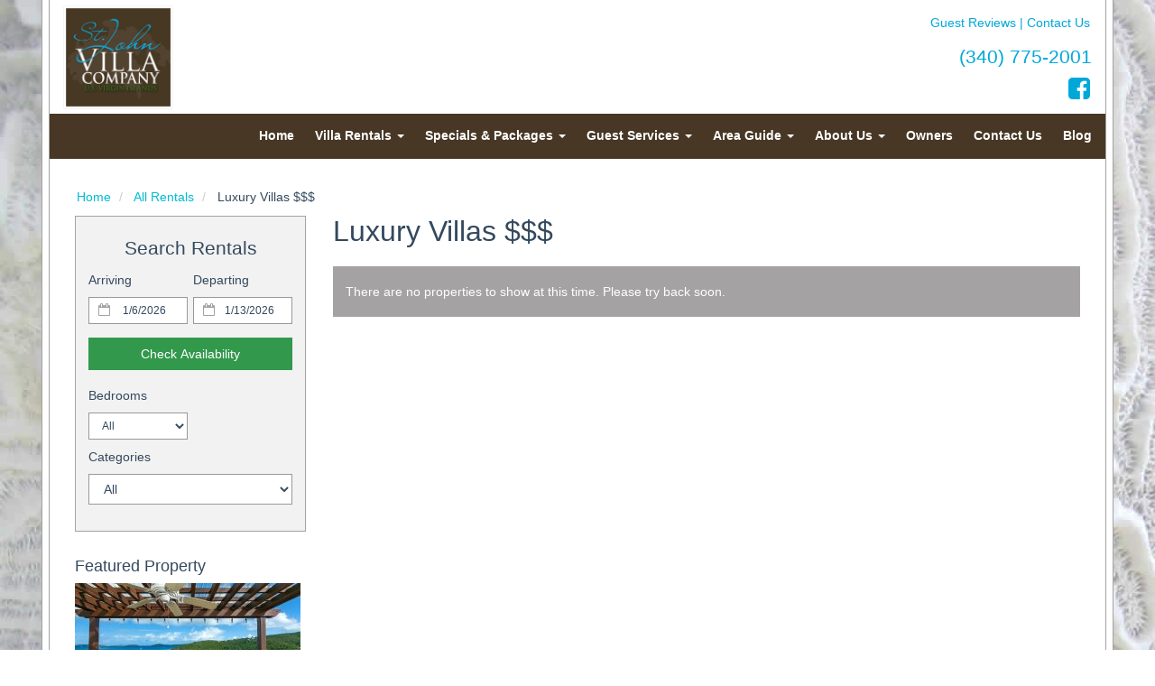

--- FILE ---
content_type: text/html
request_url: https://www.stjohnvillacompany.com/vacation-rentals-homes.asp?cat=5585
body_size: 7911
content:

<!DOCTYPE html>
<html lang="en">
<head>
	<meta charset="utf-8">
	<meta http-equiv="X-UA-Compatible" content="IE=edge">
	<meta name="viewport" content="width=device-width, initial-scale=1">
	<title></title>
	<meta name="robots" content="index,follow">
	<meta name="keywords" content="">
	<meta name="description" content="">
	
	<meta name="google-site-verification" content="a8xqw70pra2sn-gf2C0qRbm5aZlloymy7vDib8YJLvI" />
	
	
	<link rel="dns-prefetch" href="https://cdn.liverez.com">
	<link rel="dns-prefetch" href="https://www.stjohnvillacompany.com">

	

	<link rel="stylesheet" href="https://cdn.liverez.com/3/CSS/bootstrap.3.4.1.min.css" />
	<link rel="stylesheet" href="https://cdn.liverez.com/3/CSS/font-awesome.min.css" />
	
	
	<!-- inject:css -->
	<link rel="stylesheet" href="/css/style-1564153293600.min.css">
	<!-- endinject -->

<!-- IE 9 AND BELLOW OVERRIDES GO HERE - FOR IE 10 AND ABOVE, SEE _ie-overrides.less FILE -->
<!--[if IE]>
<style type="text/css">
    .property-modal .carousel-control.left,
    .property-modal .carousel-control.right {
        position: relative;
        z-index: 2000;
    }
</style>
<![endif]--><script type='application/ld+json'>
{
   "@context": "http://www.schema.org",
   "@type": "LodgingBusiness",
   "name": "St John Villa Company",
   "url": "http://www.stjohnvillacompany.com",
   "logo": "http://www.stjohnvillacompany.com/images/logo.png",
   "image": "http://www.stjohnvillacompany.com/images/logo.png",
   "telephone": "(340) 775-2001",
   "description": "St. John Villa Company property management can manage your vacation villa and provide the best in property management services and guest services on St. John..",
   "address": {
     "@type": "PostalAddress",
     "streetAddress": "18-1 Enighed",
     "addressLocality": "St John",
     "addressRegion": "VI ",
     "postalCode": "00831",
     "addressCountry": "USVI"
   },
   "contactPoint": {
     "@type": "ContactPoint",
     "telephone": "(340) 775-2001",
     "contactType": "reservations"
   }
}
</script>
	<script type="text/javascript">
	var ADMIN_CUST_DATA_ID = 12892;
	var DYN_SITE_ID = 941;
	var CDN_BASE_URL = 'https://cdn.liverez.com';
	var LR_ENV = 'PROD';
	var RESERVATIONS_BASE_URL = 'https://reservations.liverez.com';
	var RESERVATIONS_PROXY_URL = 'http://proxy.liverez.com/';
	
	var dateFormat = 'mm/dd/yyyy'; 
	
	var dateFormatType = 0;
	var defaultSearchViewType = 'list';
	var defaultSearchDepartureDays = 7;
	var searchAllowForEarlyCheckIn = 0;
	var searchAllowForLateCheckOut = 0;
	var maxWebRentalDays = 0; 
	</script>
	
	<script type="text/javascript" src="https://cdn.liverez.com/3/JS/jquery/jquery.3.3.1.min.js"></script>
	<script defer  type="text/javascript" src="https://cdn.liverez.com/3/JS/bootstrap.3.4.1.min.js"></script>
	<script>		
		var lrjQ = $;
	</script>		
	
	<!--[if lt IE 9]>
	<script src="https://oss.maxcdn.com/libs/html5shiv/3.7.0/html5shiv.js"></script>
	<script src="https://oss.maxcdn.com/libs/respond.js/1.3.0/respond.min.js"></script>
	<link href="https://netdna.bootstrapcdn.com/respond-proxy.html" id="respond-proxy" rel="respond-proxy">
	<link href="/vendor/respondjs/respond.proxy.gif" id="respond-redirect" rel="respond-redirect">
	<script src="/vendor/respondjs/respond.proxy.js"></script>
	<![endif]-->

	
	
	<!-- Google Analytics -->
	<script>
	(function(i,s,o,g,r,a,m){i['GoogleAnalyticsObject']=r;i[r]=i[r]||function(){
	(i[r].q=i[r].q||[]).push(arguments)},i[r].l=1*new Date();a=s.createElement(o),
	m=s.getElementsByTagName(o)[0];a.async=1;a.src=g;m.parentNode.insertBefore(a,m)
	})(window,document,'script','//www.google-analytics.com/analytics.js','ga');

	
	ga('require', 'displayfeatures');
	ga('require', 'linker');
	ga('linker:autoLink', ['stjohnvillacompany.com'], false, true);
	
	ga('create', 'UA-175656075-1', 'auto', {
		'allowLinker': true,
		'cookieName': 'gaLinker',
		'cookieDomain': 'stjohnvillacompany.com',
		'cookieExpires': 60 * 60 * 24 * 28 // Time in seconds.
	});
	ga('send', 'pageview');
	

	ga('create', 'UA-3434724-20', 'auto', 'lrTracker');
	ga('lrTracker.set', 'referrer', window.location.protocol + '//' +'stjohnvillacompany.com');
	ga('lrTracker.send', 'pageview');

	</script>
	<!-- End Google Analytics -->

	
	
<!-- Google tag (gtag.js) -->
	<!-- Make sure the application scope has 'G_MEASUREMENT_TAG' set for Liverez -->

	<script async src="https://www.googletagmanager.com/gtag/js?id="></script>
	
<script>
if (!window.gtag && typeof window.gtag !== 'function') {
window.dataLayer = window.dataLayer || []; function gtag(){dataLayer.push(arguments);}
	gtag('js', new Date());
	
	gtag('config', '', 
		{
			'page_referrer': window.location.protocol + '//' +'stjohnvillacompany.com'
		});
	gtag('event', 'page_view', { 'send_to': '' });

	<!-- Storing Liverez Tracker for Reuse in other events throughout the dynsite -->

	window.LiverezStorage = {};
	LiverezStorage.GTAG_ID = '';
}
</script>

<script src="https://cdn.liverez.com/3/JS/lr-gtag.js"></script>

</head>
<body class="side-collapse-container HomeCategories">

	<noscript>
		<div class="alert alert-block alert-danger mrg-bottom-0 round-corners" style="border-radius: 0px;">
			<button class="close visible-xs" data-dismiss="alert" type="button">&times;</button>
			<div class="container-fluid">
			    <div class="row">
			    	<div class="row-same-height row-full-height">
				    	<div class="col-sm-12 col-md-height col-lg-height col-full-height col-middle" style="padding: 0 5px;">
				    		<small style="color: #fff; font-size: 1em;"><strong>You do not have Javascript enabled in your browser. Please update your browser settings to allow Javascript to see property images, descriptions, and all the most up to date listing information.</strong></small>
				    	</div>
			    	</div>
			    </div>
			</div>
		</div>
	</noscript>
	<!-- MAIN BODY CONTAINER -->
<!-- NOTE: SEE HK-FOOTER-BEFORE.INC FOR CLOSING DIV -->
<div class="container main-body-container body-boxed-container">
	<!-- MAIN BODY ROW -->
	<div class="row">

<div class="masthead" id="masthead"> 
	<div id="nav-site-wrapper" class="">
		<div class="navbar navbar-inverse">
			<div class="container">
		        <div class="navbar-header">
		        	<!-- menu hamburger -->
		            <button data-toggle="collapse-side" data-target=".side-collapse" data-target-2=".side-collapse-container" type="button" class="hamburger is-closed visible-xs" data-toggle="offcanvas">
		                <span class="hamb-top"></span>
		    			<span class="hamb-middle"></span>
						<span class="hamb-bottom"></span>
		            </button>
		        </div>	
				<div class="row">
					<div class="col-xs-6 col-sm-3">
						<a class="navbar-brand" href="/" style="">
							<img src="/images/logo.png" alt="St John Villa Company">
						</a>
					</div>
					<div class="col-xs-6 col-sm-9">
						<div class="header-social hidden-xs">
	<a href="https://www.facebook.com/pages/St-John-Villa-Company/206829666077916" target="blank"><i class="fa fa-facebook-square"></i></a>
</div>
<div class="header-links hidden-xs">
    <a href="/testimonials.asp">Guest Reviews</a> | <a href="/contact-information.asp">Contact Us</a>
</div>

<div class="header-translate hidden-xs">
    <div id="google_translate_element"></div><script type="text/javascript">
    function googleTranslateElementInit() {
      new google.translate.TranslateElement({pageLanguage: 'en', includedLanguages: 'de', layout: google.translate.TranslateElement.InlineLayout.SIMPLE}, 'google_translate_element');
    }
    </script><script type="text/javascript" src="//translate.google.com/translate_a/element.js?cb=googleTranslateElementInit"></script>
</div>
						<ul class="navbar-top">
							<li class="pull-right phone-wrapper">
								<div class="phone header-item">
									<a class="phone-link hidden-xs" href="tel: (340) 775-2001">
										<span class="800PhoneHolder">(340) 775-2001</span>
									</a>
									<a class="phone-link visible-xs" href="tel: (340) 775-2001">
										<span class="fa fa-phone"></span>
									</a>
								</div>
							</li>
				            
							<li>
								<a href="javascript:void(0)" class="show-sidebar pull-right menu-nav-icon search-nav-icon visible-xs text-center"><i class="fa fa-search"></i></a> 
							</li>
							
						</ul>
					</div>
				</div>
			</div>
		</div>
	</div>
	
<nav role="banner" class="navbar navbar-default">
    <div class="container">	
    	<div class="row">
    		<div class="col-xs-12">
				<div class="side-collapse in">				
					<ul class="nav navbar-nav pull-right">
						
						<li><a href="/">Home</a></li>

						<li class="dropdown">
							<!-- LG SCREEN: Top Level Link -->
							<a href="/vacation-rentals-homes.asp" class="dropdown-toggle hidden-xs" aria-expanded="false">Villa Rentals <span class="caret"></span></a>
							<!-- XS SCREEN: Top Level Link -->
							<a href="/vacation-rentals-homes.asp" class="dropdown-toggle visible-xs" data-toggle="dropdown" role="button" aria-expanded="false">Villa Rentals <span class="caret"></span></a>
							
							<ul class="dropdown-menu">
								
									<li id="cat-5637">
										<a href="/vacation-rentals-homes.asp?cat=5637">
											Featured Villas
										</a>
									</li>
									
									<li id="cat-5582">
										<a href="/vacation-rentals-homes.asp?cat=5582">
											All Vacation Rentals
										</a>
									</li>
									
									<li id="cat-5583">
										<a href="/vacation-rentals-homes.asp?cat=5583">
											Affordable $
										</a>
									</li>
									
									<li id="cat-5584">
										<a href="/vacation-rentals-homes.asp?cat=5584">
											Mid Range $$
										</a>
									</li>
									
									<li id="cat-5585">
										<a href="/vacation-rentals-homes.asp?cat=5585">
											Luxury Villas $$$
										</a>
									</li>
									
									<li id="cat-5586">
										<a href="/vacation-rentals-homes.asp?cat=5586">
											Ultra Luxury Villas $$$$
										</a>
									</li>
									
									<li id="cat-5587">
										<a href="/vacation-rentals-homes.asp?cat=5587">
											Wedding or Group Villas
										</a>
									</li>
									
									<li id="cat-5588">
										<a href="/vacation-rentals-homes.asp?cat=5588">
											Amazing Views
										</a>
									</li>
									
									<li id="cat-5589">
										<a href="/vacation-rentals-homes.asp?cat=5589">
											Close To The Beach
										</a>
									</li>
									
									<li id="cat-5590">
										<a href="/vacation-rentals-homes.asp?cat=5590">
											Walk To Town
										</a>
									</li>
									
									<li id="cat-5591">
										<a href="/vacation-rentals-homes.asp?cat=5591">
											Handicap Accessible
										</a>
									</li>
									
									<li id="cat-5592">
										<a href="/vacation-rentals-homes.asp?cat=5592">
											Child Friendly
										</a>
									</li>
									
									<li id="cat-5593">
										<a href="/vacation-rentals-homes.asp?cat=5593">
											Grande Bay Resort (Cruz Bay)
										</a>
									</li>
									
							</ul>
							
						</li>

						<li class="dropdown">
							<!-- LG SCREEN: Top Level Link -->
							<a href="/packages-specials.asp" class="dropdown-toggle hidden-xs" aria-expanded="false">Specials & Packages <span class="caret"></span></a>
							<!-- XS SCREEN: Top Level Link -->
							<a href="/packages-specials.asp" class="dropdown-toggle visible-xs" data-toggle="dropdown" role="button" aria-expanded="false">Specials & Packages <span class="caret"></span></a>
							<ul class="dropdown-menu">
								<li><a href="/Current-Specials.htm">Current Specials</a></li>
							</ul>
						</li>
						
						<li class="dropdown">
							<!-- LG SCREEN: Top Level Link -->
							<a href="/concierge-services.asp" class="dropdown-toggle hidden-xs" aria-expanded="false">Guest Services <span class="caret"></span></a>
							<!-- XS SCREEN: Top Level Link -->
							<a href="/concierge-services.asp" class="dropdown-toggle visible-xs" data-toggle="dropdown" role="button" aria-expanded="false">Guest Services <span class="caret"></span></a>
							<ul class="dropdown-menu">
								<li><a href="Your-Arrival.htm" title="Arrival Guid">Arrival Guide</a></li>
								<li><a href="Enter-Your-Arrival-Info.htm" title="Enter Your Arrival Info">Enter Your Arrival Info</a></li>
								<li><a href="faq.asp" title="FAQ">FAQ</a></li>
								<li><a href="What-to-Pack.htm" title="What to Pack">What to Pack</a></li>
								<li><a href="Car-Rentals.htm" title="Car Rentals">Car Rentals</a></li>
								<li><a href="Food-Provisioning.htm" title="Food Provisioning">Food Provisioning</a></li>
								<li><a href="Catering-Chef-Services.htm" title="Catering &amp; Chef Services">Catering &amp; Chef Services</a></li>
								<li><a href="Equipment-Rentals.htm" title="Equipment &amp; Baby Rentals">Equipment &amp; Baby Rentals</a></li>
							</ul>
						</li>



						
						<li class="dropdown">
							<!-- LG SCREEN: Top Level Link -->
							<a href="#" class="dropdown-toggle hidden-xs" aria-expanded="false">Area Guide <span class="caret"></span></a>
							<!-- XS SCREEN: Top Level Link -->
							<a href="#" class="dropdown-toggle visible-xs" data-toggle="dropdown" role="button" aria-expanded="false">Area Guide <span class="caret"></span></a>
							<ul class="dropdown-menu">
								<li><a href="/About-St-John.htm" title="About St John">About St John</a></li>
								<li><a href="/Ferry-Schedules.htm" title="Ferry Schedules">Ferry Schedules</a></li>
								<li><a href="/weather.asp" title="The Weather">The Weather</a></li>
								<li><a href="/area-map.asp" title="Map of St John, VI ">Area Map</a></li>
								<li><a href="/driving-directions.asp" title="How to get Here">How to get Here</a></li>
								<li><a href="http://stjohntrip.com/?page_id=7" target="_blank" title="Event Calendar">Event Calendar</a></li>
								<li><a href="/Island-Customs.htm" title="Island Customs &amp; Tips">Island Customs &amp; Tips</a></li>
								<li><a href="/Beach-Snorkel.htm" title="Beach &amp; Snorkel Guide">Beach &amp; Snorkel Guide</a></li>
								<li><a href="/Hiking-Trails.htm" title="Hiking Trails">Hiking Trails</a></li>
								<li><a href="/What-to-do.htm" title="What to do">What to do</a></li>
								<li><a href="/Where-to-eat.htm" title="Where to eat">Where to eat</a></li>
								<li><a href="/How-to-get-around.htm" title="How to get around">How to get around</a></li>
								<li><a href="/Spa-Beauty.htm" title="Spa &amp; Beauty">Spa &amp; Beauty</a></li>
								<li><a href="/Weddings.htm" title="Wedding Info">Wedding Info</a></li>
							</ul>
						</li>


						<li class="dropdown">
							<!-- LG SCREEN: Top Level Link -->
							<a href="#" class="dropdown-toggle hidden-xs" aria-expanded="false">About Us <span class="caret"></span></a>
							<!-- XS SCREEN: Top Level Link -->
							<a href="#" class="dropdown-toggle visible-xs" data-toggle="dropdown" role="button" aria-expanded="false">About Us <span class="caret"></span></a>
							<ul class="dropdown-menu">
								<li><a href="/Why-Book-With-Us.htm" title="Why Book With Us">Why Book With Us</a></li>
								<li><a href="/Company-Info.htm" title="Company Info">Company Info</a></li>
								<li><a href="/Company-Reviews.htm" title="Company Reviews">Company Reviews</a></li>
								<li><a href="/Our-Team.htm" title="Our Team">Our Team</a></li>
								<li><a href="/property-management-services.asp" title="St John, VI  Property Management">Property Management</a></li>
								<li><a href="/Booking-Services.htm" title="Booking Services">Booking Services</a></li>
								<li><a href="/List-your-villa.htm" title="List Your Villa">List Your Villa</a></li>
								<li><a href="/Job-Openings.htm" title="Job Openings">Job Openings</a></li>
								<li><a href="/Travel-Agents.htm" title="Travel Agents">Travel Agents</a></li>
								<li><a href="/privacy-policy.asp" title="St John Villa Company Privacy Policy">Privacy Policy</a></li>
								<li><a href="/terms-conditions.asp" title="St John Villa Company Terms of Use">Terms &amp; Conditions</a></li>

							</ul>
						</li>
						
						<li><a href="/owners/">Owners</a></li>

						<li><a href="/contact-information.asp">Contact Us</a></li>

						<li><a href="http://www.stjohnblog.com/" target="_blank">Blog</a></li>
						
					</ul>					
				</div>
    		</div>
    	</div>
    </div>
</nav>
<div class="overlay"></div>
<!-- /#sidebar-wrapper -->
<script>
$(document).ready(function() {   
    var sideslider = $('[data-toggle=collapse-side]');
    var sel = sideslider.attr('data-target');
    var sel2 = sideslider.attr('data-target-2');
    sideslider.click(function(event){
        $(sel).toggleClass('in');
        $(sel2).toggleClass('out');
    });
});
$(document).ready(function(){
	$(document).ready(function () {
	  var trigger = $('.hamburger'),
	      overlay = $('.overlay'),
	     isClosed = false;

	    trigger.click(function () {
	      hamburger_cross();      
	    });

	    function hamburger_cross() {

	      if (isClosed == true) {          
	        overlay.hide();
	        trigger.removeClass('is-open');
	        trigger.addClass('is-closed');
	        isClosed = false;
	      } else {   
	        overlay.show();
	        trigger.removeClass('is-closed');
	        trigger.addClass('is-open');
	        isClosed = true;
	      }
	  }  
	});
});
$(document).ready(function(){
	$('.dropdown').on('show.bs.dropdown', function () {
	    $(this).siblings('.open').removeClass('open').find('a.dropdown-toggle').attr('data-toggle', 'dropdown');
	    $(this).find('a.dropdown-toggle').removeAttr('data-toggle');
	});
});
</script>
</div> 


<div class="main-wrapper"> 
	
	<div class="container">
		<div class="row breadcrumb-wrapper">
			<div class="col-xs-12">
								
					<ol class="breadcrumb">
						<li>
							<a href="/">Home</a>
						</li>
						<li>
							<a href="/vacation-rentals-homes.asp">
								All Rentals 
							</a>
						</li>
						
							<li>
								Luxury Villas $$$
							</li>
						
					</ol>
				
			</div>
		</div>
		<div class="row main-content-row">
			
			<div class="col-xs-12 col-sm-4 col-md-3" id="content2Left">
			
				

<div id="searchBox2">
	
	<div class="search-results-map-button hidden"></div>
	
	<div class="sidebar sidebar-left">
		<div class="secondary-search">
			
			<button class="btn btn-danger visible-xs mobile-sidebar-close-button hide-sidebar pull-right">
				<i class="fa fa-times"></i>
			</button>
			
			<div class="search-title " id="secondary-search-title">
				Search Rentals
			</div>
			
			<form action="/vacation-rentals-homes-search.asp" method="post" name="FormX">
				<div class="secondary-search-main">
					
					<input type="hidden" name="Complete" value="Yes">
					<input type="hidden" name="Searchform" class="search-form" value="1">
					
					
						<input type="hidden" name="SearchOrigin" value="2">
					
					<input type="hidden" name="pagedataid" value="0">
					
					
						<input type="hidden" name="communityid" value="0">
					
					
					
					<!-- mobile dates -->
					<div id="s-dates-mobile" class="row visible-xs">
						<div id="s-arrival-mobile" class="col-xs-12">
							<div class="form-group">
								<label for="txtStartDate-mobile">Arriving</label>
								<div class="left-inner-addon">
									<i class="fa fa-calendar-o"></i>
									<input type="text" class="form-control input-sm mobile-datepicker start-date" value="1/6/2026" id="txtStartDate-mobile" name="txtStartDate-mobile" readonly="">
								</div>
							</div>
						</div>
						<div id="s-departure-mobile" class="col-xs-12">
							<div class="form-group">
								<label for="txtEndDate-mobile">Departing</label>
								<div class="left-inner-addon">
									<i class="fa fa-calendar-o"></i>
									<input type="text" class="form-control input-sm mobile-datepicker end-date" value="1/13/2026" id="txtEndDate-mobile" name="txtEndDate-mobile" readonly="">
								</div>
							</div>
						</div>
					</div>
					
					<!-- desktop dates -->
					<div id="s-dates" class="row hidden-xs input-daterange datepicker-range secondary-search-dates">
						<div id="s-arrival" class="col-xs-12 col-md-6">
							<div class="form-group">
								<label for="txtStartDate">Arriving</label>
								<div class="left-inner-addon">
									<i class="fa fa-calendar-o"></i>
									<input type="text" class="form-control input-sm start-date" value="1/6/2026" id="txtStartDate" name="txtStartDate" readonly>
								</div>
							</div>
						</div>
						<div id="s-departure" class="col-xs-12 col-md-6">
							<div class="form-group">
								<label for="txtEndDate">Departing</label>
								<div class="left-inner-addon">
									<i class="fa fa-calendar-o"></i>
									<input type="text" class="form-control input-sm end-date" value="1/13/2026" id="txtEndDate" name="txtEndDate" readonly>
								</div>
							</div>
						</div>
					</div>

					
					
					<div id="s-submit">
						
						<button type="submit" class="btn btn-primary btn-block">Check Availability</button>
						
					</div>
				
				</div>
			
				
					
				<div id="secondary-bedrooms-sleeps" class="row" style="margin-bottom: 5px;">	
					
					<div class="col-xs-6" id="secondary-bedrooms">
						<div class="input-group">
							<label for="AmenBedrooms">Bedrooms</label>
							<select name="AmenBedrooms" class="form-control input-sm search-item" id="Bedrooms">
								<option value="-1" selected >All</option>
								
									<option value="0"  >
										Studio
									</option>
								
									<option value="1"  >
										1 Bedroom
									</option>
								
									<option value="2"  >
										2 Bedrooms
									</option>
								
									<option value="3"  >
										3 Bedrooms
									</option>
								
							</select>
						</div>
					</div>
					
				</div>
				
				

					<div id="secondary-destination" class="search-margin-bottom">
						
					</div>
				
				<script>
					$('.destination-select').on('change', function(){
						var so = $(this).children('option:selected').data('search-origin') ||  0;
						$('#SearchOrigin').val(so);
					});
				</script>
				
						<div class="secondary-categories">
							<div class="form-group">
								<label for="categoryid">Categories</label>
								<select name="categoryid" id="CategoryID" class="form-control input-md search-item">
									<option value="0">All</option>
									
											<option value="5637" 
											 
											>
												Featured Villas
											</option>
										
											<option value="5582" 
											 
											>
												All Vacation Rentals
											</option>
										
											<option value="5583" 
											 
											>
												Affordable $
											</option>
										
											<option value="5584" 
											 
											>
												Mid Range $$
											</option>
										
											<option value="5585" 
											 
											>
												Luxury Villas $$$
											</option>
										
											<option value="5586" 
											 
											>
												Ultra Luxury Villas $$$$
											</option>
										
											<option value="5587" 
											 
											>
												Wedding or Group Villas
											</option>
										
											<option value="5588" 
											 
											>
												Amazing Views
											</option>
										
											<option value="5589" 
											 
											>
												Close To The Beach
											</option>
										
											<option value="5590" 
											 
											>
												Walk To Town
											</option>
										
											<option value="5591" 
											 
											>
												Handicap Accessible
											</option>
										
											<option value="5592" 
											 
											>
												Child Friendly
											</option>
										
											<option value="5593" 
											 
											>
												Grande Bay Resort (Cruz Bay)
											</option>
										
								</select>
							</div>
						</div>
					
				<div id="secondary-advanced">

				
				<div class="search-show-only-specials hidden checkbox secondary-advanced-checkbox"> 
					<label>
						<input type="checkbox" name="showOnlySpecials"  class="search-item"> On Sale Properties
					</label>
				</div>
				
				
				</div>
				
				
			
			</form>
			
		</div><!-- secondary search -->
	</div><!-- sidebar -->
</div> <!-- searchbox 2 -->

<div class="secondary-left-feature hidden-xs">
	
		<h4>Featured Property</h4>
		<div class="sidebar-feature">
			<a href="/vacation-rental-home.asp?PageDataID=190101">
				<img class="img-responsive" src="https://cdn.liverez.com/5/12892/1/190101/250/1.jpg" width="250" border="1" style="margin-right:5px;float:left;" alt="Property of the Month">
			</a>
			<a href="/vacation-rental-home.asp?PageDataID=190101">
				Property of the Month
			</a>
		</div>

	
</div>


<div class="secondary-left-reviews hidden-xs">
	
</div>

<div class="secondary-left-content hidden-xs">
	
</div>
			
			</div>
			
			<div class="col-xs-12 col-sm-8 col-md-9" id="content2Right">
							
				
				<h1>Luxury Villas $$$</h1>
				
				<p>
					
				</p>
				
				
				
						<div class="alert alert-info no-rentals-message">
							There are no properties to show at this time. Please try back soon.
						</div>
						
			</div>
			<!--content2Right -->
			
		</div>
		<!--row -->
	</div>
	<!--container -->
	
</div>
<!--main-wrapper -->
	</div>
	<!-- / MAIN BODY ROW -->
</div>
<!-- / MAIN BODY CONTAINER -->
<!-- NOTE: SEE HK-TOP.INC FOR OPENING DIV -->



<div class="footer-wrapper">
	<div class="logo-wrap hidden-xs">
    <div class="logo-box">
        <div class="logo-foot"></div>
    </div>
</div>


	<div class="container">
		<div class="row">

			<div class="col-sm-4 footer-col-one">
	
	<div class="footer-col-container">
		<h3>Let's Socialize</h3>
<a href="https://www.facebook.com/pages/St-John-Villa-Company/206829666077916" target="blank"><i class="fa fa-facebook-square"></i></a>
<h3>Jump to a Rental</h3>
<select name="PropDest" class="form-control" onchange="LIVEREZ.DynsiteFunctions.goPropertyByElem(this)">
	<option value="">Select Rental</option>
	
		<option value="/vacation-rental-home.asp?PageDataID=190270">1PH1</option>
	
		<option value="/vacation-rental-home.asp?PageDataID=180163">2PH1</option>
	
		<option value="/vacation-rental-home.asp?PageDataID=76997">2PH23</option>
	
		<option value="/vacation-rental-home.asp?PageDataID=115302">3204</option>
	
		<option value="/vacation-rental-home.asp?PageDataID=76695">4103</option>
	
		<option value="/vacation-rental-home.asp?PageDataID=76700">4103S</option>
	
		<option value="/vacation-rental-home.asp?PageDataID=76699">4103T</option>
	
		<option value="/vacation-rental-home.asp?PageDataID=76697">4104</option>
	
		<option value="/vacation-rental-home.asp?PageDataID=193871">4PH1</option>
	
		<option value="/vacation-rental-home.asp?PageDataID=76706">5201</option>
	
		<option value="/vacation-rental-home.asp?PageDataID=76673">5202</option>
	
		<option value="/vacation-rental-home.asp?PageDataID=76698">5202S</option>
	
		<option value="/vacation-rental-home.asp?PageDataID=76674">5202T</option>
	
		<option value="/vacation-rental-home.asp?PageDataID=76705">5301</option>
	
		<option value="/vacation-rental-home.asp?PageDataID=76693">6203</option>
	
		<option value="/vacation-rental-home.asp?PageDataID=76694">6203S</option>
	
		<option value="/vacation-rental-home.asp?PageDataID=76687">6203T</option>
	
		<option value="/vacation-rental-home.asp?PageDataID=190101">6PH1</option>
	
		<option value="/vacation-rental-home.asp?PageDataID=139595">7102</option>
	
		<option value="/vacation-rental-home.asp?PageDataID=139594">7102S</option>
	
		<option value="/vacation-rental-home.asp?PageDataID=76675">7102T</option>
	
		<option value="/vacation-rental-home.asp?PageDataID=194059">Jeep TGP776</option>
	
</select>

	</div>
	
</div>

<div class="col-sm-4 footer-col-two">
	
	<div class="footer-col-container">
		<h3>Information</h3>
		<ul class="list-unstyled">                 
			<li><a href="/testimonials.asp">Guest Reviews</a></li>
			<li><a href="/contact-information.asp">Contact Us</a></li>
			<li><a href="/property-management-services.asp">Property Management</a></li>
			<li><a href="/owners/" target="_blank">Owner Login</a></li>
		</ul>
	</div>
	
</div>

<div class="col-sm-4 footer-col-three">
	
	<div class="footer-col-container">
		<h2>St John Villa Company</h2>
		<address>18-1 Enighed
			<br> St John, VI &nbsp;00831 </address>
		<ul class="list-unstyled mrg-bottom-1">
		
		<li>Local: (340) 775-2001</li>
		
		<li><a href="/cdn-cgi/l/email-protection#0b62656d644b787f616463657d6267676a6864667b6a657225686466"><span class="__cf_email__" data-cfemail="dab3b4bcb59aa9aeb0b5b2b4acb3b6b6bbb9b5b7aabbb4a3f4b9b5b7">[email&#160;protected]</span></a></li>
		
		</ul>
	</div>
	
</div> 
			
		</div>
	</div>
	
	<!-- --/container ---->
	<div class="footer-banner-bottom">
		<div class="container">
			<div class="row">
				<div class="col-sm-8 footer-banner-col-left">
	
	<div class="footer-banner-col-container">
		<p class="muted pull-left">&copy; 2026 | St John Villa Company All rights reserved. | <a href="/terms-conditions.asp" title="Terms of Use">Terms of Use</a> | <a href="/privacy-policy.asp">Privacy Policy</a> | <a href="/sitemap.asp">Sitemap</a> | <a href="/owners/" target="blank">Owner Login</a></p>
	</div>
	
</div>
<div class="col-sm-4 footer-banner-col-right">
	
	<div class="footer-banner-col-container">
		<p class="muted pull-right">Powered by: <a href="http://www.liverez.com" target="blank">LiveRez.com Vacation Rental Software</a></p>
	</div>
	
</div>
			</div>
			<!-- --/container ---->
		</div>
	</div>
	
</div>


	<!-- inject:js -->
	<script data-cfasync="false" src="/cdn-cgi/scripts/5c5dd728/cloudflare-static/email-decode.min.js"></script><script src="/JS/scripts-1564153290680.js"></script>
	<!-- endinject -->


<script type="text/javascript"> 	
$( document ).ready(function(){

if(LIVEREZ.DynsiteFunctions.isMobileDevice()){
	$('.index-content img, #content2Right img').not('.lr-info-block-reviews-stars-div img').addClass('img-responsive');
	$('.index-content table, #content2Right table').wrap('<div class="table-responsive" />');
}


LIVEREZ.DynsiteFunctions.handleCRMPlusCookies('');


$('form[name="form_reserve"]').on('submit', function(event){		
	// Cross browser hoops.
	event = event || window.event;                             
	var target = event.target || event.srcElement;			
	if (target && target.action) {
		if(window.ga){
			ga('linker:decorate', target);
		}		
	}		
})	



	$('.show-sidebar').on('click', function(){		
		$('.site-overlay').removeClass('hidden').on("click", function(){
			$('.hide-sidebar').click();
		});
		$('.sidebar-left').addClass('sidebar-open');
		$('body').addClass('modal-open');			
	});
	
	$('.hide-sidebar').on('click', function(){	
		$('.site-overlay').addClass('hidden');
		$('.sidebar-left').removeClass('sidebar-open');
		$('body').removeClass('modal-open');		
	});	



});
</script>


<div class="site-overlay hidden"></div>	

	
</body>
</html>


--- FILE ---
content_type: text/css
request_url: https://www.stjohnvillacompany.com/css/style-1564153293600.min.css
body_size: 35407
content:
@charset "UTF-8";@font-face{font-family:'IM Fell English';font-style:normal;font-weight:400;font-display:optional;src:local('IM FELL English Roman'),local('IM_FELL_English_Roman'),url(https://fonts.gstatic.com/s/imfellenglish/v9/Ktk1ALSLW8zDe0rthJysWrnLsAzHEKOd.ttf) format('truetype')}@font-face{font-family:'Open Sans';font-style:italic;font-weight:300;font-display:optional;src:local('Open Sans Light Italic'),local('OpenSans-LightItalic'),url(https://fonts.gstatic.com/s/opensans/v17/memnYaGs126MiZpBA-UFUKWyV9hrIqY.ttf) format('truetype')}@font-face{font-family:'Open Sans';font-style:italic;font-weight:400;font-display:optional;src:local('Open Sans Italic'),local('OpenSans-Italic'),url(https://fonts.gstatic.com/s/opensans/v17/mem6YaGs126MiZpBA-UFUK0Zdcg.ttf) format('truetype')}@font-face{font-family:'Open Sans';font-style:italic;font-weight:600;font-display:optional;src:local('Open Sans SemiBold Italic'),local('OpenSans-SemiBoldItalic'),url(https://fonts.gstatic.com/s/opensans/v17/memnYaGs126MiZpBA-UFUKXGUdhrIqY.ttf) format('truetype')}@font-face{font-family:'Open Sans';font-style:italic;font-weight:700;font-display:optional;src:local('Open Sans Bold Italic'),local('OpenSans-BoldItalic'),url(https://fonts.gstatic.com/s/opensans/v17/memnYaGs126MiZpBA-UFUKWiUNhrIqY.ttf) format('truetype')}@font-face{font-family:'Open Sans';font-style:italic;font-weight:800;font-display:optional;src:local('Open Sans ExtraBold Italic'),local('OpenSans-ExtraBoldItalic'),url(https://fonts.gstatic.com/s/opensans/v17/memnYaGs126MiZpBA-UFUKW-U9hrIqY.ttf) format('truetype')}@font-face{font-family:'Open Sans';font-style:normal;font-weight:300;font-display:optional;src:local('Open Sans Light'),local('OpenSans-Light'),url(https://fonts.gstatic.com/s/opensans/v17/mem5YaGs126MiZpBA-UN_r8OUuhs.ttf) format('truetype')}@font-face{font-family:'Open Sans';font-style:normal;font-weight:400;font-display:optional;src:local('Open Sans Regular'),local('OpenSans-Regular'),url(https://fonts.gstatic.com/s/opensans/v17/mem8YaGs126MiZpBA-UFVZ0e.ttf) format('truetype')}@font-face{font-family:'Open Sans';font-style:normal;font-weight:600;font-display:optional;src:local('Open Sans SemiBold'),local('OpenSans-SemiBold'),url(https://fonts.gstatic.com/s/opensans/v17/mem5YaGs126MiZpBA-UNirkOUuhs.ttf) format('truetype')}@font-face{font-family:'Open Sans';font-style:normal;font-weight:700;font-display:optional;src:local('Open Sans Bold'),local('OpenSans-Bold'),url(https://fonts.gstatic.com/s/opensans/v17/mem5YaGs126MiZpBA-UN7rgOUuhs.ttf) format('truetype')}@font-face{font-family:'Open Sans';font-style:normal;font-weight:800;font-display:optional;src:local('Open Sans ExtraBold'),local('OpenSans-ExtraBold'),url(https://fonts.gstatic.com/s/opensans/v17/mem5YaGs126MiZpBA-UN8rsOUuhs.ttf) format('truetype')}@font-face{font-family:'Open Sans Condensed';font-style:normal;font-weight:300;font-display:optional;src:local('Open Sans Condensed Light'),local('OpenSansCondensed-Light'),url(https://fonts.gstatic.com/s/opensanscondensed/v14/z7NFdQDnbTkabZAIOl9il_O6KJj73e7Ff1GhDuXMQg.ttf) format('truetype')}body{font-family:'Open Sans',arial,verdana,sans-serif;font-display:'optional';font-size:14px;line-height:2;color:#34495e;font-weight:400}img{object-fit:cover}ol,ul{margin-bottom:2em;margin-left:1em;padding-left:0}ul.inline,ul.unstyled{margin-left:0;padding-left:0}li{line-height:2}ul.inline li{margin-right:1em;display:inline-block}ul.inline li.right{margin-left:1em}ul.list-unstyled{margin-left:0}a,a:link,a:visited{color:#00BCD5;text-decoration:none}a:hover{color:#0096aa}p{margin-bottom:1.5em}hr{margin:1.5em 0;border-top:1px solid #999;border-bottom:0}h1,h2,h3,h4,h5,h6{font-family:'Open Sans',arial,verdana,sans-serif;font-display:'optional';font-weight:400}h1{font-size:2.3em}h2{font-size:1.75em}h3{font-size:1.5em}h4{font-size:1.313em}h5{font-size:1.125em}h5.alternate{text-transform:none;font-family:'Open Sans',arial,verdana,sans-serif;font-display:'optional';color:#666;letter-spacing:1px}h6{font-size:1em}h1 small,h2 small,h3 small,h4 small,h5 small,h6 small{font-size:.75em;color:#999}h1,h2,h3,h4,h5,h6{margin:.5em 0;color:#34495e}blockquote{color:#34495e;font-size:1em}blockquote.pull-right{float:none;padding:1em;border:0;text-align:right}.small,small{font-size:.75em;color:#999}code,pre{padding:0 .5em .2em;font-size:1em;color:#b45155;-moz-border-radius:0;-ms-border-radius:0;border-radius:0}code{padding:.2em .5em;background-color:#f2f2f2;color:#b45155;border:0}pre{color:#00A8D9;padding:1em;margin:.75em 0;font-size:1em;line-height:2;background-color:#f2f2f2;border:0;-moz-border-radius:0;-ms-border-radius:0;border-radius:0}.hero-unit{padding:1em;font-size:1em;line-height:2;background:#333;color:#fff;border:0;margin-bottom:1em;-moz-border-radius:0;-ms-border-radius:0;border-radius:0}.hero-unit h1{font-size:3em;margin:0;line-height:1.75;color:#fff}.text-muted{color:#999}.text-primary{color:#34495e}.text-warning{color:#f1c40f}.text-danger{color:#b45155}.text-success{color:#32984C}.text-info{color:#00BCD5}.center{text-align:center}.right{text-align:right}input[type=radio]{margin:7px 0 0}input[type=checkbox]{margin:8px 0 0}.form-control[readonly]{background:#fff}.form-control[disabled],.form-control[readonly],fieldset[disabled] .form-control{cursor:pointer!important}.modal-backdrop{opacity:.85!important}s{color:#ff4b46}.invisible{visibility:hidden}@media (max-width:767px){select.form-control{font-size:16px}}.main-wrapper{position:relative;z-index:100}body.modal-open .main-wrapper{position:static}.list-inline.list-flush>li:first-of-type{padding-left:.25em!important}#content2Right>h1{margin-top:0!important}#content2Left .container,#content2Right .container,.index-content .container .container{width:auto;padding:0!important}body>.index-content{padding-top:2em!important;padding-bottom:2em!important}#content2Right a:not(.btn),.index-content .index-content a:not(.btn){text-decoration:underline}.footer-wrapper{margin-top:3em}label{font-weight:500}iframe[name*=conversion],img[src*=conversion]{display:none}.input-daterange input{-moz-border-radius:0!important;-ms-border-radius:0!important;border-radius:0!important}.noscroll{overflow:hidden}.thumbnail>img{-moz-border-radius:0;-ms-border-radius:0;border-radius:0}.gist .gist-meta :not([href*="/raw/"]){display:none}.gist .gist-meta{color:transparent!important;cursor:default}.gist .gist-meta a[href*="/raw/"]{float:left!important;color:#333!important}.js-gist-file-update-container{max-height:300px!important}.form-control{color:#34495e;background:#fff;border:1px solid #999;-moz-box-shadow:none;-webkit-box-shadow:none;box-shadow:none;-moz-border-radius:0;-ms-border-radius:0;border-radius:0}legend{font-family:'Open Sans',arial,verdana,sans-serif;color:#34495e;font-weight:500;border-bottom:5px solid #00A8D9}fieldset{margin-bottom:2em}fieldset:last-child{margin:0}.uneditable-input,input,input[type=color],input[type=date],input[type=datetime-local],input[type=datetime],input[type=email],input[type=month],input[type=number],input[type=password],input[type=search],input[type=tel],input[type=text],input[type=time],input[type=url],input[type=week],select,textarea{background-color:#fff;border:1px solid #999;-moz-border-radius:0;-ms-border-radius:0;border-radius:0;-moz-box-shadow:none;-webkit-box-shadow:none;box-shadow:none}select{border:1px solid #999}.uneditable-input:focus,input:focus,input[type=color]:focus,input[type=date]:focus,input[type=datetime-local]:focus,input[type=datetime]:focus,input[type=email]:focus,input[type=month]:focus,input[type=number]:focus,input[type=password]:focus,input[type=search]:focus,input[type=tel]:focus,input[type=text]:focus,input[type=time]:focus,input[type=url]:focus,input[type=week]:focus,select:focus,textarea:focus{border-color:#00A8D9;color:#34495e;-moz-box-shadow:none!important;-webkit-box-shadow:none!important;box-shadow:none!important}input[type=checkbox]:focus,input[type=radio]:focus,select:focus{outline:#00A8D9 dotted thin;outline:-webkit-focus-ring-color auto;-moz-box-shadow:none;-webkit-box-shadow:none;box-shadow:none}input[type=file]{border:0}.help-block{font-size:.875em;color:#999}form.form-inline input[type=color],form.form-inline input[type=date],form.form-inline input[type=datetime-local],form.form-inline input[type=datetime],form.form-inline input[type=email],form.form-inline input[type=month],form.form-inline input[type=number],form.form-inline input[type=password],form.form-inline input[type=search],form.form-inline input[type=tel],form.form-inline input[type=text],form.form-inline input[type=time],form.form-inline input[type=url],form.form-inline input[type=week],form.form-inline select{width:120px}form.form-search{background:0 0;padding:0}form small{padding-left:.5em}.input-group-addon{background:#00A8D9;color:#fff;border-color:#00A8D9}.table,table{margin-bottom:1.5em;background:#fff}.table th,th{padding:1em;line-height:2}.table td,td{padding:1em;line-height:2;vertical-align:middle}caption{font-weight:700;padding:1em;border:1px solid #999;border-bottom:0}.table-striped tbody>tr:nth-child(odd){background:#f2f2f2}.table-hover tbody tr:hover td,.table-hover tbody tr:hover th,.table-striped.table-hover tbody tr:hover td,.table-striped.table-hover tbody tr:hover th{background-color:#999}.table-condensed td,.table-condensed th,.table-striped.table-condensed td,.table-striped.table-condensed th{padding:.5em;font-size:.857em}.table-striped tbody>tr:nth-child(odd)>td,.table-striped tbody>tr:nth-child(odd)>th{background-color:transparent}.table-bordered td,.table-bordered th{border:1px solid #999;border-top:0}td.center,th.center{text-align:center}td.right,th.right{text-align:right}th{white-space:nowrap}.table>tbody>tr.success>td,.table>tbody>tr.success>th,.table>tbody>tr>td.success,.table>tbody>tr>th.success,.table>tfoot>tr.success>td,.table>tfoot>tr.success>th,.table>tfoot>tr>td.success,.table>tfoot>tr>th.success,.table>thead>tr.success>td,.table>thead>tr.success>th,.table>thead>tr>td.success,.table>thead>tr>th.success{background:#287a3d;border-color:#287a3d;color:#fff}.table>tbody>tr.danger>td,.table>tbody>tr.danger>th,.table>tbody>tr>td.danger,.table>tbody>tr>th.danger,.table>tfoot>tr.danger>td,.table>tfoot>tr.danger>th,.table>tfoot>tr>td.danger,.table>tfoot>tr>th.danger,.table>thead>tr.danger>td,.table>thead>tr.danger>th,.table>thead>tr>td.danger,.table>thead>tr>th.danger{background:#c0392b;border-color:#c0392b;color:#fff}.table>tbody>tr.warning>td,.table>tbody>tr.warning>th,.table>tbody>tr>td.warning,.table>tbody>tr>th.warning,.table>tfoot>tr.warning>td,.table>tfoot>tr.warning>th,.table>tfoot>tr>td.warning,.table>tfoot>tr>th.warning,.table>thead>tr.warning>td,.table>thead>tr.warning>th,.table>thead>tr>td.warning,.table>thead>tr>th.warning{background:#f39c12;border-color:#f39c12;color:#fff}.table>tbody>tr.active>td,.table>tbody>tr.active>th,.table>tbody>tr>td.active,.table>tbody>tr>th.active,.table>tfoot>tr.active>td,.table>tfoot>tr.active>th,.table>tfoot>tr>td.active,.table>tfoot>tr>th.active,.table>thead>tr.active>td,.table>thead>tr.active>th,.table>thead>tr>td.active,.table>thead>tr>th.active{background-color:#f2f2f2;border-color:#999}body.AreaGuide .table-responsive>.table>tbody>tr>td,body.AreaGuide .table-responsive>.table>tbody>tr>th,body.AreaGuide .table-responsive>.table>tfoot>tr>td,body.AreaGuide .table-responsive>.table>tfoot>tr>th,body.AreaGuide .table-responsive>.table>thead>tr>td,body.AreaGuide .table-responsive>.table>thead>tr>th{white-space:normal}.btn{background-color:#d7d7d7;border:1px solid #999;color:#34495e;cursor:pointer;font-size:14px;display:inline-block;margin-bottom:0;outline:0;text-decoration:none;white-space:nowrap;text-transform:none;text-align:center;text-shadow:none;background-image:none;font-family:'Open Sans',arial,verdana,sans-serif;font-weight:400;padding-top:.5em!important;padding-bottom:.5em!important;-moz-border-radius:0;-ms-border-radius:0;border-radius:0;-moz-box-shadow:none;-webkit-box-shadow:none;box-shadow:none}.btn:active,.btn:hover{background:#999;color:#34495e;text-decoration:none}.btn:focus{color:#fff}.btn-link:focus{color:inherit;text-decoration:none}.btn-default,a.btn-default{border:1px solid #999;color:#34495e;background-color:#f2f2f2}.btn-default:active,.btn-default:focus,.btn-default:hover{border:1px solid #999;color:#666;background:#d7d7d7}.btn-primary,a.btn-primary{border:1px solid #32984C;color:#fff;background:#32984C}.btn-primary:active,.btn-primary:active:focus,.btn-primary:focus,.btn-primary:hover{border:1px solid #287a3d;color:#fff;background:#287a3d}.btn-info,a.btn-info{border:1px solid #00BCD5;color:#fff;background:#00BCD5}.btn-info:active,.btn-info:active:focus,.btn-info:focus,.btn-info:hover{border:1px solid #0096aa;color:#fff;background:#0096aa}.btn-success,a.btn-success{border:1px solid #32984C;color:#fff;background:#32984C}.btn-success:active,.btn-success:active:focus,.btn-success:focus,.btn-success:hover{border:1px solid #287a3d;color:#fff;background:#287a3d}.btn-warning,a.btn-warning{border:1px solid #f1c40f;color:#fff;background:#f1c40f}.btn-warning:active,.btn-warning:active:focus,.btn-warning:focus,.btn-warning:hover{border:1px solid #f39c12;color:#fff;background:#f39c12}.btn-danger,a.btn-danger{border:1px solid #b45155;color:#fff;background:#b45155}.btn-danger:active,.btn-danger:active:focus,.btn-danger:focus,.btn-danger:hover{border:1px solid #c0392b;color:#fff;background:#c0392b}.btn-inverse,a.btn-inverse{border:1px solid #34495e;color:#fff;background:#34495e}.btn-inverse:active,.btn-inverse:active:focus,.btn-inverse:focus,.btn-inverse:hover{border:1px solid #2c3e50;color:#fff;background:#2c3e50}.btn-link,.btn-link:active,.btn-link:active:focus,.btn-link:focus,.btn-link:hover{border:0;background:0 0}.btn-xs{font-size:.625em}.btn-sm{font-size:.75em}.btn-lg{font-size:1.5em}.btn.disabled,.btn.disabled:active,.btn.disabled:active:focus,.btn.disabled:focus,.btn.disabled:hover{background:#999;color:#A4A2A2;cursor:default}.btn-block{display:block}a [class*=" icon-"],a [class^=icon-]{text-decoration:none}.dropdown{position:relative}.dropdown-menu{border:1px solid #999;background:#fff;-moz-border-radius:0;-ms-border-radius:0;border-radius:0;-moz-box-shadow:none;-webkit-box-shadow:none;box-shadow:none;-webkit-margin-before:0}.dropdown-menu li>a{margin-top:0;margin-bottom:0}.dropdown-menu li>a:focus,.dropdown-menu li>a:hover,.dropdown-submenu:hover>a{color:#fff;background-color:#999;background-image:none}.dropdown-menu .divider{background-color:#999}.caret{border-top:4px solid #fff}.dropdown-header{color:#999;font-size:.75em;padding:.5em}button.dropdown-toggle{min-width:0}.nav-tabs{border-bottom:solid 1px #999}ul.nav-pills,ul.nav-tabs{margin:0}.nav-tabs>li>a{-webkit-border-radius:5px 5px 0 0;-moz-border-radius-topleft:5px;-moz-border-radius-bottomleft:0;-moz-border-radius-topright:5px;-moz-border-radius-bottomright:0;border-radius:5px 5px 0 0}.nav-tabs>li.active>a,.nav-tabs>li.active>a:focus,.nav-tabs>li.active>a:hover{color:#34495e;background:#fff;border-top:solid 1px #999;border-left:solid 1px #999;border-right:solid 1px #999;border-bottom:solid 1px transparent}.nav-tabs>li>a:hover{border-color:none none #999}.nav-pills .dropdown-menu,.nav-tabs .dropdown-menu{border-color:#999}.nav-pills .dropdown-menu .divider,.nav-tabs .dropdown-menu .divider{border-color:#999;background:#999}.nav>li>a:focus,.nav>li>a:hover{background-color:#f2f2f2}.nav-pills>li.active>a,.nav-pills>li.active>a:hover{color:#fff;background-color:#00A8D9}.nav-tabs.nav-justified>li>a{border-bottom:solid 1px #999}body.Index .masthead{margin:0!important}.masthead{margin-bottom:.5em!important}nav.navbar{position:absolute;top:-20em}.navbar{background:#f2f2f2;padding-top:.5em;padding-bottom:.5em;margin-bottom:0;-moz-border-radius:0;-ms-border-radius:0;border-radius:0}.navbar-nav>.active>a,.navbar-nav>.active>a:focus,.navbar-nav>.active>a:hover{color:#fff;background:#00A8D9}.navbar li{list-style:none!important}.navbar-default .navbar-brand{color:#34495e}.navbar-brand{font-family:'Open Sans',arial,verdana,sans-serif;text-transform:none;letter-spacing:-1px;font-size:1.5em;font-weight:900;background-size:contain!important;width:180px;height:20px;padding:.25em 0 0}.navbar-brand a{color:#34495e}.navbar-brand img{position:absolute;z-index:100;left:2.5em;top:0}.navbar-default .navbar-brand:focus,.navbar-default .navbar-brand:hover{color:#2c3e50}.navbar-default .navbar-nav>li>a{padding:.5em .75em;font-size:1em;text-transform:none;font-weight:700;font-family:'Open Sans',arial,verdana,sans-serif;margin-left:2px;-moz-border-radius:0;-ms-border-radius:0;border-radius:0}.navbar-form-width{width:200px}ul.navbar-nav{margin:0;max-height:2.2em}.navbar-nav>li>.dropdown-menu{-moz-border-radius:0;-ms-border-radius:0;border-radius:0;border:1px solid #999;z-index:10000;left:inherit;right:0}.navbar-nav .dropdown-menu .divider{border-color:#999;background:#999}.navbar-nav>.open>a,.navbar-nav>.open>a:focus,.navbar-nav>.open>a:hover{color:#fff;background-color:#00A8D9}.navbar-nav>li:last-of-type>a{padding-right:0!important}.navbar-inverse .navbar-nav>.open>a,.navbar-inverse .navbar-nav>.open>a:focus,.navbar-inverse .navbar-nav>.open>a:hover{background:#00A8D9}.navbar-default{border-radius:0;-moz-border-radius:0}.nav .caret,.nav a:hover .caret{border-bottom-color:#A4A2A2}.nav .open>a,.nav .open>a:focus,.nav .open>a:hover{background:#f2f2f2;border-color:#f2f2f2}.navbar-collapse{padding:0}a.menu-nav-icon{color:#fff;font-size:20px}.phone-link{font-size:1.5em}a.search-nav-icon{padding-left:.5em!important;padding-right:.5em!important}@media (min-width:768px){nav.navbar{position:relative;top:inherit}.navbar-brand img{left:15px}}.breadcrumb{width:100%;white-space:nowrap;overflow:hidden;text-overflow:ellipsis;vertical-align:bottom;padding:0 0 0 2px!important;background:0 0}.breadcrumb li.active a{color:#333}.pager li>a,.pager li>span{color:#34495e;background:#fff;border:1px solid #999}.pager li>a:focus,.pager li>a:hover{color:#34495e;background-color:#f2f2f2}.badge,.label{background:#fff}.badge-default,.label-default{color:#34495e;border:1px solid #999}.badge-primary,.label-primary{background:#00A8D9}.badge-success,.label-success{background:#32984C}.badge-warning,.label-warning{background:#f1c40f}.badge-danger,.label-danger{background:#b45155}.badge-info,.label-info{background:#00BCD5}.jumbotron{background:0 0}.jumbotron h1{font-weight:900;font-size:3em;letter-spacing:-2px;text-transform:uppercase;margin-bottom:0;color:#34495e}.container .jumbotron{padding:1em 0 2em;text-align:center;border-bottom:5px solid #999;margin-bottom:3em;border-radius:0;-moz-border-radius:0}.jumbotron h3{color:#666;font-family:'Open Sans',arial,verdana,sans-serif;margin-bottom:1em;font-weight:400}.progress{margin-bottom:1em;background:#f2f2f2;-moz-border-radius:0;-ms-border-radius:0;border-radius:0;-moz-box-shadow:none;-webkit-box-shadow:none;box-shadow:none}.progress-bar{font-size:1em;color:#fff;-moz-box-shadow:none;-webkit-box-shadow:none;box-shadow:none}.progress-bar-info,.progress-striped .progress-bar-info{background-color:#00BCD5}.progress-bar-success,.progress-striped .progress-bar-success{background-color:#32984C}.progress-bar-warning,.progress-striped .progress-bar-warning{background-color:#f1c40f}.progress-bar-danger,.progress-striped .progress-bar-danger{background-color:#b45155}.img-thumbnail,.thumbnail{border:1px solid #999;-moz-border-radius:0;-ms-border-radius:0;border-radius:0}.thumbnail .caption p:last-child{margin-bottom:0}a.thumbnail:focus,a.thumbnail:hover{border:1px solid #00A8D9}ul.list-group{margin-left:0}.list-group-item{padding:1em 2em 1em 1em;background:#fff;border:1px solid #999}a.list-group-item.active,a.list-group-item.active:hover{background-color:#00A8D9;color:#fff}a.list-group-item.active .list-group-item-text{color:#fff}a.list-group-item:focus,a.list-group-item:hover{background:#f2f2f2}.panel,.panel-group .panel{margin-bottom:1em;background-color:#fff;border:1px solid #999;-moz-border-radius:0;-ms-border-radius:0;border-radius:0;-moz-box-shadow:none;-webkit-box-shadow:none;box-shadow:none}.panel-heading{padding:1em;background:#f2f2f2;border-bottom:1px solid #999;-moz-border-radius:0;-ms-border-radius:0;border-radius:0;-ms-border-bottom-right-radius:0;-ms-border-bottom-left-radius:0}.panel-title{font-size:1em}.panel-footer{padding:1em;background-color:#f2f2f2;border-top:1px solid #999;-moz-border-radius:0;-ms-border-radius:0;border-radius:0;-ms-border-top-right-radius:0;-ms-border-top-left-radius:0}.panel .list-group .list-group-item:first-child{-moz-border-radius:0;border-radius:0}.panel .list-group .list-group-item{border-width:1px 0}.list-group-item:last-child{margin-bottom:0;-moz-border-radius:0;-ms-border-radius:0;border-radius:0;-ms-border-top-right-radius:0;-ms-border-top-left-radius:0}.panel .list-group .list-group-item:last-child{border-bottom:0}.panel>.list-group:last-child .list-group-item:last-child,.panel>.panel-collapse>.list-group:last-child .list-group-item:last-child{-moz-border-radius:0;-ms-border-radius:0;border-radius:0;-ms-border-top-right-radius:0;-ms-border-top-left-radius:0}.panel-primary{border-color:#473724}.panel-primary .panel-heading{background:#473724;border-color:#473724;-moz-border-radius:0;-ms-border-radius:0;border-radius:0;-ms-border-bottom-right-radius:0;-ms-border-bottom-left-radius:0}.panel-primary .panel-footer{border-color:#473724}.panel-primary .panel-heading *{color:#fff}.panel-success{border-color:#32984C}.panel-success .panel-heading{color:#fff;background-color:#32984C;border-color:#32984C}.panel-warning{border-color:#f1c40f}.panel-warning .panel-heading{color:#fff;background-color:#f1c40f;border-color:#f1c40f}.panel-danger{border-color:#b45155}.panel-danger .panel-heading{color:#fff;background-color:#b45155;border-color:#b45155}.panel-info{border-color:#00BCD5}.panel-info .panel-heading{color:#fff;background-color:#00BCD5;border-color:#00BCD5}.well{padding:1em;margin-bottom:1em;background-color:#f2f2f2;border:1px solid #999;-moz-border-radius:0;-ms-border-radius:0;border-radius:0}.well-large{padding:1.5em;-moz-border-radius:0;-ms-border-radius:0;border-radius:0}.well-small{padding:.5em;-moz-border-radius:0;-ms-border-radius:0;border-radius:0}.tooltip{font-size:1em}.tooltip-inner{padding:.5em 1em;-moz-border-radius:0;-ms-border-radius:0;border-radius:0}.accordion{margin-bottom:1em}.accordion-group{border:1px solid #999;-moz-border-radius:0;-ms-border-radius:0;border-radius:0}.accordion-heading .accordion-toggle{padding:1em}.accordion-inner{padding:1em;border-top:1px solid #999}.carousel-indicators{bottom:0}.carousel-indicators li{border:1px solid #fff;background:#d7d7d7}.carousel-indicators .active{background:#999}.carousel-caption{background-color:rgba(0,0,0,.5);left:0;right:0;bottom:0;z-index:10;color:#fff;line-height:1.2;padding-left:3em!important;padding-right:3em!important}.carousel-caption *{color:#fff!important}.carousel-control{text-shadow:none}.carousel-control.left,.carousel-control.right{background-image:none}a.carousel-control.left,a.carousel-control.right{color:#fff;opacity:1;text-shadow:0 0 3px #000}a:hover.carousel-control.left,a:hover.carousel-control.right{color:#999}.carousel-inner>.item>a>img{width:auto;height:396px;max-height:396px;margin:0 auto}.carousel-control .fa-chevron-left,.carousel-control .fa-chevron-right{position:absolute;top:50%;z-index:5;display:inline-block;margin-top:-10px}.carousel-control .fa-chevron-left{left:50%;margin-left:-10px}.carousel-control .fa-chevron-right{right:50%;margin-right:-10px}.carousel.gallery .carousel-outer{position:relative}.carousel.gallery .carousel-indicators{margin:10px 0 0;position:static;text-align:left;width:100%}.carousel.gallery .carousel-indicators li.active{border:1px solid #00A8D9}.carousel.gallery .carousel-indicators li{background-color:transparent;-moz-border-radius:0;-ms-border-radius:0;border-radius:0;display:inline-block;height:auto;margin:0!important;width:auto;padding:.25em!important;float:left;border:1px solid transparent}.carousel.gallery .carousel-indicators li img{display:block;max-width:75px}.glyphicon{display:inline-block;font:normal normal normal 14px/1 FontAwesome;font-size:inherit;text-rendering:auto;-webkit-font-smoothing:antialiased;-moz-osx-font-smoothing:grayscale}.glyphicon-chevron-left:before{content:"\f053"}.glyphicon-chevron-right:before{content:"\f054"}@media (min-width:768px){.carousel-inner>.item>a>img{height:600px;max-height:600px}.carousel-control .fa-chevron-left,.carousel-control .fa-chevron-right{width:30px;height:30px;margin-top:-15px;font-size:30px}.carousel-control .fa-chevron-left{margin-left:-15px}.carousel-control .fa-chevron-right{margin-right:-15px}}.black{color:#232323}.black-bg{background:#232323}.dark-gray{color:#333}.dark-gray-bg{background:#333}.white{color:#fff}.white-bg{background:#fff}.blue{color:#00A8D9}.blue-bg{background:#00A8D9}.blue2{color:#0086ae}.blue2-bg{background:#0086ae}.red{color:#b45155}.red-bg{background:#b45155}.red2{color:#c0392b}.red2-bg{background:#c0392b}.yellow{color:#f1c40f}.yellow-bg{background:#f1c40f}.yellow2{color:#f39c12}.yellow2-bg{background:#f39c12}.green{color:#32984C}.green-bg{background:#32984C}.green2{color:#287a3d}.green2-bg{background:#287a3d}.orange{color:#f7931d}.orange-bg{background:#f7931d}.orange2{color:#c67617}.orange2-bg{background:#c67617}.teal{color:#00BCD5}.teal-bg{background:#00BCD5}.teal2{color:#0096aa}.teal2-bg{background:#0096aa}.purple{color:#9b59b6}.purple-bg{background:#9b59b6}.purple2{color:#8e44ad}.purple2-bg{background:#8e44ad}.steel-gray{color:#34495e}.steel-gray-bg{background:#34495e}.steel-gray2{color:#2c3e50}.steel-gray2-bg{background:#2c3e50}.off-white{color:#f2f2f2}.off-white-bg{background:#f2f2f2}.light-gray{color:#999}.light-gray-bg{background:#999}.gray{color:#A4A2A2}.gray-bg{background:#A4A2A2}.medium-gray{color:#666}.medium-gray-bg{background:#666}.blue-bg,.blue2-bg,.gray-bg,.green-bg,.green2-bg,.light-gray-bg,.medium-gray-bg,.orange-bg,.orange2-bg,.purple-bg,.purple2-bg,.red-bg,.red2-bg,.steel-gray-bg,.steel-gray2-bg,.teal-bg,.teal2-bg,.yellow-bg,.yellow2-bg{color:#fff}.container-pad,.list-inline>li{padding:1em}.bgc-fff{background-color:#fff!important}.brdr{border:1px solid #999}.fnt-smaller{font-size:.75em}.fnt-lighter{color:#999}.loop-content-title{margin-top:1em!important}@media (min-width:992px){.loop-content-title{margin-top:-.25em!important}}.pagination *{text-decoration:none!important}.pagination{margin-bottom:0!important;margin-left:0!important;-moz-border-radius:0;-ms-border-radius:0;border-radius:0;-moz-box-shadow:none;-webkit-box-shadow:none;box-shadow:none}.pagination>.disabled>a,.pagination>.disabled>a:focus,.pagination>.disabled>a:hover,.pagination>.disabled>span,.pagination>.disabled>span:focus,.pagination>.disabled>span:hover{background:0 0;border:0}.pagination>li>a,.pagination>li>span{border:1px solid transparent;border-left:0;line-height:2.25;min-height:2.571em;background:0 0}.pagination-lg>li:last-child>a,.pagination-lg>li:last-child>span,.pagination>li:first-child>a,.pagination>li:first-child>span{-moz-border-radius:0;-ms-border-radius:0;border-radius:0}.pagination>.active>a,.pagination>.active>span,.pagination>li>a:hover{text-decoration:none;background:0 0;border-color:transparent}.pagination>li>a:hover{text-decoration:underline!important;cursor:pointer;color:#f7931d}.pagination>li.active>a,.pagination>li.active>a:focus,.pagination>li.active>a:hover,.pagination>li.active>span,.pagination>li.active>span:focus,.pagination>li.active>span:hover,.pagination>li.disabled>a,.pagination>li.disabled>a:focus,.pagination>li.disabled>a:hover,.pagination>li.disabled>span,.pagination>li.disabled>span:focus,.pagination>li.disabled>span:hover{background-color:transparent;border-color:transparent}.pagination li.next-prev-link>a:focus,.pagination li.next-prev-link>a:hover,.pagination li.next-prev-link>span:focus,.pagination li.next-prev-link>span:hover{text-decoration:underline!important;cursor:pointer;color:#f7931d}.pagination li.next-prev-link>a{line-height:2.25em}.pagination li.active>a:before{content:'';position:absolute;z-index:-1;width:2.15em;height:2.15em;left:50%;margin-left:-1.08em;border-radius:4em;border:1px solid #00A8D9;background:#00A8D9;-moz-transition:background .2s linear;-webkit-transition:background .2s linear;transition:background .2s linear}@media (max-width:767px){.pagination>li>a{padding:1em .75em}}.popover{max-width:500px;text-align:left}.switch{opacity:0;position:absolute;z-index:1;width:18px;height:18px;cursor:pointer}.switch-label-custom{vertical-align:top;color:#fff;font-size:1em;line-height:1.4;margin-left:.25em!important}.switch+.label-custom{position:relative;display:inline-block;margin:0;line-height:20px;min-width:18px;font-weight:400;cursor:pointer}.switch+.label-custom::before{cursor:pointer;font-family:fontAwesome;color:#00BCD5;content:"\a0";display:inline-block;min-width:16px;position:relative}.switch:checked+.label-custom::before{display:inline-block;content:'\f00c';background-color:#f2f2f2;border-color:#999;box-shadow:0 1px 2px rgba(0,0,0,.05),inset 0 -15px 10px -12px rgba(0,0,0,.05),inset 15px 10px -12px rgba(255,255,255,.1)}.switch+.label-custom{min-height:24px}.switch+.label-custom::before{font-weight:400;font-size:11px;line-height:17px;height:20px;overflow:hidden;border-radius:12px;background-color:#f2f2f2;-webkit-box-shadow:inset 0 1px 1px 0 rgba(0,0,0,.15);box-shadow:inset 0 1px 1px 0 rgba(0,0,0,.15);border:1px solid #d7d7d7;text-align:left;float:left;padding:0;width:52px;text-indent:-21px;margin-right:0;-webkit-transition:text-indent .3s ease;-o-transition:text-indent .3s ease;transition:text-indent .3s ease;top:auto}.switch.switch-bootstrap+.label-custom::before{font-family:FontAwesome;content:"\f00d";box-shadow:none;border-width:0;font-size:12px;background-color:#666;color:#f2f2f2;width:32px;height:18px;line-height:18px;text-indent:19px;-webkit-transition:background .1s ease;-o-transition:background .1s ease;transition:background .1s ease}.switch.switch-bootstrap+.label-custom::after{content:'';position:absolute;top:2px;left:3px;border-radius:12px;box-shadow:0 -1px 0 rgba(0,0,0,.25);width:14px;height:14px;text-align:center;background-color:#f2f2f2;border:4px solid #f2f2f2;-webkit-transition:left .2s ease;-o-transition:left .2s ease;transition:left .2s ease}.switch.switch-bootstrap:checked+.label-custom::before{content:"\f00c";text-indent:3px;color:#fff;border-color:#0086ae}.switch-primary>.switch.switch-bootstrap:checked+.label-custom::before{background-color:#00A8D9}.switch-success>.switch.switch-bootstrap:checked+.label-custom::before{background-color:#32984C}.switch-danger>.switch.switch-bootstrap:checked+.label-custom::before{background-color:#b45155}.switch-info>.switch.switch-bootstrap:checked+.label-custom::before{background-color:#00BCD5}.switch-warning>.switch.switch-bootstrap:checked+.label-custom::before{background-color:#f7931d}.switch.switch-bootstrap:checked+.label-custom::after{left:16px;background-color:#fff;border:4px solid #fff;text-shadow:0 -1px 0 rgba(0,200,0,.25)}.switch-square{opacity:0;position:absolute;z-index:1;width:18px;height:18px;cursor:pointer}.switch-square+.label-custom{position:relative;display:inline-block;line-height:20px;min-width:18px;font-weight:400;cursor:pointer}.switch-square+.label-custom::before{cursor:pointer;font-family:fontAwesome;color:#00BCD5;content:"\a0";display:inline-block;min-width:16px;position:relative}.switch-square:checked+.label-custom::before{display:inline-block;content:'\f00c';background-color:#f5f5f5;border-color:#999;box-shadow:0 1px 2px rgba(0,0,0,.05),inset 0 -15px 10px -12px rgba(0,0,0,.05),inset 15px 10px -12px rgba(255,255,255,.1)}.switch-square+.label-custom{margin:0 4px;min-height:24px}.switch-square+.label-custom::before{font-weight:400;font-size:11px;line-height:17px;height:20px;overflow:hidden;-moz-border-radius:0;-ms-border-radius:0;border-radius:0;background-color:#f5f5f5;-webkit-box-shadow:inset 0 1px 1px 0 rgba(0,0,0,.15);box-shadow:inset 0 1px 1px 0 rgba(0,0,0,.15);border:1px solid #d7d7d7;text-align:left;float:left;padding:0;width:52px;text-indent:-21px;margin-right:0;-webkit-transition:text-indent .3s ease;-o-transition:text-indent .3s ease;transition:text-indent .3s ease;top:auto}.switch-square.switch-bootstrap+.label-custom::before{font-family:FontAwesome;content:"\f00d";box-shadow:none;border-width:0;font-size:16px;background-color:#999;color:#f2f2f2;width:52px;height:22px;line-height:21px;text-indent:32px;-webkit-transition:background .1s ease;-o-transition:background .1s ease;transition:background .1s ease}.switch-square.switch-bootstrap+.label-custom::after{content:'';position:absolute;top:2px;left:3px;box-shadow:0 -1px 0 rgba(0,0,0,.25);width:18px;height:18px;text-align:center;background-color:#f2f2f2;border:4px solid #f2f2f2;-webkit-transition:left .2s ease;-o-transition:left .2s ease;transition:left .2s ease}.switch-square.switch-bootstrap:checked+.label-custom::before{content:"\f00c";text-indent:6px;color:#fff;border-color:#0086ae}.switch-primary>.switch-square.switch-bootstrap:checked+.label-custom::before{background-color:#00A8D9}.switch-success>.switch-square.switch-bootstrap:checked+.label-custom::before{background-color:#32984C}.switch-danger>.switch-square.switch-bootstrap:checked+.label-custom::before{background-color:#b45155}.switch-info>.switch-square.switch-bootstrap:checked+.label-custom::before{background-color:#00BCD5}.switch-warning>.switch-square.switch-bootstrap:checked+.label-custom::before{background-color:#f7931d}.switch-square.switch-bootstrap:checked+.label-custom::after{left:32px;background-color:#fff;border:4px solid #fff;text-shadow:0 -1px 0 rgba(0,200,0,.25)}.switch-square.switch-bootstrap+.label-custom::after{-moz-border-radius:0;-ms-border-radius:0;border-radius:0}body.Property #property-rating-panel .lr-info-block-property-rating-header,body.Property #property-rating-panel .lr-info-block-property-rating-propertymanager-panel{display:none}body.Property #property-rating-panel [id$="-rating-panel"]{margin-bottom:1em!important}body.Property #property-rating-panel .lr-info-block-property-rating-label{display:none}body.Property #property-rating-panel .lr-info-block-property-rating-show-reviews,body.Property #property-rating-panel .lr-info-block-property-rating-stars{text-align:center;width:100%}body.Property #property-rating-panel img[src$="-on.png"],body.Property #property-rating-panel img[src$="-half.png"],body.Property #property-rating-panel img[src$="-off.png"]{width:1.5em}body.Property [id$="-rating-panel"] [class$="-propertymanager-panel"],body.Property [id$="-rating-panel"] [class$="-property-panel"]{border:0}body.Property #property-rentalRooms,body.Property [id$="-rating-panel"]{margin-bottom:1em!important}body.Property #property-rentalRooms [class*=col-]{padding-left:10px;padding-right:10px}@media (max-width:767px){body.Property .affix{position:relative}body.Property #property-rentalRooms [class*=col-]{max-width:13em;margin:0 auto}body.Property .row.mrg-bottom-2{margin-bottom:1em!important}}@media (min-width:768px){body.Property #content2Right{top:-9em}}@media (min-width:992px){body.Property #property-rentalRooms [class*=col-]{padding-left:15px;padding-right:15px}body.Property #content2Right{top:0}}.property-page-title{margin-top:0!important;margin-bottom:.25em!important;font-weight:600;font-size:1.5em}.property-page-subtitle{font-size:1em}.property-page-details-item{padding:0 2em 0 0!important}.amenities-lg{font-size:1.75em}.prop-specs{font-size:1em;margin-bottom:0!important;margin-left:.25em!important}.prop-specs--container{display:inline-block;margin-right:13px}.prop-specs--container i{display:inline-block;text-align:center;vertical-align:middle;line-height:1.2em}.social-widgets>li{padding:0 .5em!important;margin-bottom:0}.property-side-contact-manager{margin-bottom:1em}.property-page-section-title{padding-top:1em!important;padding-bottom:.5em!important;border-bottom:1px solid #d7d7d7;font-size:1.75em}.instant-quote-disclaimer{line-height:1.3em}.property-instant-quote .panel-heading{height:6em}.property-instant-quote .panel-body{height:23em}.property-instant-quote .panel-footer{height:9em}.instant-quote-table tr>td:last-of-type{text-align:right}.outer-calendar-table{height:16em;padding:0 .5em 0 0!important;margin-bottom:.25em!important}.property-calendar-table td{padding:.5em!important;font-size:.75em}.property-calendar-legend-holder{clear:both;margin-top:1em!important}.alternative-properties-wrapper .carousel-control{left:50%;right:50%}.alternative-properties-title{background:rgba(0,0,0,.5);position:relative;margin-top:-2em!important;width:100%;white-space:nowrap;overflow:hidden;text-overflow:ellipsis;color:#fff;padding-left:.5em!important;padding-right:.5em!important}.alternative-properties-title>a,.alternative-properties-title>a:focus,.alternative-properties-title>a:hover{color:#fff}.alternative-properties-price{margin:0!important;font-size:1.75em;line-height:1;vertical-align:middle}.alternative-properties-per-night{line-height:1;margin-bottom:.5em!important}.alternative-properties-carousel.carousel .alternative-properties-img>img{width:100%;max-width:100%}.alternative-properties-price-wrapper{top:0;position:absolute}.alternative-properties-price-container{background:rgba(0,0,0,.5);padding:1em!important}.alternative-properties-price-container *{text-shadow:0 2px 3px #222}.alternative-properties-price-wrapper *{color:#fff!important}.property-page-details{margin-bottom:.5em!important}.property-standard-amenities--title{text-transform:capitalize}.property-standard-amenities--amenity-title{margin-left:.25em!important}.property-standard-amenities{margin:15px 0}.property-standard-amenities--title{font-size:18px;font-weight:600;margin-bottom:5px}.property-standard-amenities--holder{overflow:hidden}.property-standard-amenities--amenity.featured-amenity i,.property-standard-amenities--amenity.standard-amenity i{font-size:1.5em;width:1.5em;display:inline-block;text-align:center;margin-left:.25em!important;vertical-align:middle}.property-standard-amenities--amenity.standard-amenity i{font-size:.85em}.property-standard-amenities--amenity{text-transform:capitalize;width:100%;white-space:nowrap;text-overflow:ellipsis;overflow:hidden}.standard-amenities-section{position:relative}.standard-amenities-section--show-more a{margin-top:10px;padding:10px 0;background:#FFF;font-weight:600;text-decoration:none}.property-page-details-menu-wrapper{margin-bottom:.5em!important;border-bottom:1px solid #d7d7d7}.property-page-details-menu-container{width:100%}.btn-property-back-to-top{display:none!important}div.property-page-details-menu-wrapper.property-page-fixed-items.affix>div>div>div>ul>li.property-page-details-menu-item.pull-right.btn-property-back-to-top{display:block!important}.property-page-details-menu-wrapper [class*=col-]{padding-left:0!important;padding-right:0!important}.property-page-details-menu{margin:auto 15px}.property-page-details-menu-item{padding:0!important}.property-page-details-menu-item a{display:block;padding:.25em .75em;color:#666!important;-moz-border-radius:0;-ms-border-radius:0;border-radius:0;text-decoration:none!important}.property-page-details-menu-item-a:hover{background:#00A8D9;color:#f5f5f5!important}.bed-arrangement--title{font-size:18px;font-weight:600;margin-bottom:15px}.bed-arrangement--holder{width:100%}.bed-arrangement--room{padding:15px;margin:0 7px 7px 0;border:1px solid #e5e5e5;border-radius:3px;display:inline-block;text-align:left}.bed-arrangement--room-icon{line-height:2em}.bed-arrangement--room-name{font-weight:600}.bed-arrangement--room-beds{font-weight:400;line-height:1.5em;font-size:.9em}@media (max-width:767px){.bed-arrangement--room{padding:5px 10px;width:100%}.property-instant-quote-affix{margin-bottom:2em!important}.property-page-details-menu-item{margin-bottom:.25em!important}.property-page-details-menu-wrapper.affix{position:static!important}.property-instant-quote-mobile{position:fixed!important;width:100%;left:0;background:#fff;bottom:0;z-index:1001;padding:1em 0;border:1px solid #d7d7d7;box-shadow:0 -3px 20px rgba(35,35,35,.2)}.property-instant-quote-mobile .btn{box-shadow:0 5px 9px rgba(35,35,35,.3);font-size:1.25em}.property-instant-quote-mobile .fa{line-height:1.5}}@media (min-width:768px){.property-instant-quote-affix.affix{top:6em;z-index:1000}.property-page-title{font-size:1.5em}.property-page-subtitle{font-size:1em}.property-page-details-menu-wrapper.affix{top:0;left:0;right:0;padding-top:1em!important;padding-bottom:1em!important;background:#fff;box-shadow:0 0 3px #666;z-index:1001}.affix>.property-page-details-menu-container{width:718px!important}.property-instant-quote .property-instant-quote-message{line-height:1.3em}.property-instant-quote .panel-body{height:23em}.property-instant-quote-affix.affix{position:fixed!important;width:218px}}@media (min-width:992px){.property-page-title{font-size:2em}.property-page-subtitle{font-size:1.125em}.affix>.property-page-details-menu-container{width:935px!important}.property-instant-quote-affix.affix{position:fixed!important;width:211px}}@media (min-width:1200px){.affix>.property-page-details-menu-container{width:1142px!important}.property-instant-quote .panel-body{height:22em}.property-instant-quote-affix.affix{position:fixed!important;width:262.5px}}.breadcrumb{margin:0 0 .5em!important}.communities-list-wrapper{margin-bottom:1em!important;padding-bottom:1em!important;border-bottom:1px solid #d7d7d7}.search-avail-table-dates{padding-top:.5em!important}.list-inline.serach-results-list-sort{margin-bottom:0!important}.list-inline.serach-results-list-sort>li{padding:0 .5em .5em!important}.property-list-img{width:100%}.item-min-nights,.property-list-code{display:block;line-height:1.2}.property-list-title{width:100%;white-space:nowrap;overflow:hidden;text-overflow:ellipsis;padding-bottom:.25em!important;color:#00BCD5;font-weight:600;font-size:1.1em}.property-list-title>a{text-decoration:none!important}.property-list-details-wrapper,.property-list-items-wrapper{padding-top:.5em!important}.property-list-item-wrapper{list-style:none;margin-left:0!important;margin-bottom:0!important}.property-list-item{line-height:1.5;width:100%;white-space:nowrap;overflow:hidden;text-overflow:ellipsis}.search-results-calendar-suggestions .property-list-item{line-height:1.3}.property-list-compare{padding-top:.5em!important}.property-list-price{margin:0!important}.property-list-per-night{line-height:1;margin-bottom:.5em!important}.property-list-compare-text{font-size:12px;vertical-align:middle}.property-list-wrapper.row-view{margin:1em 0 0!important;padding:0!important}.property-list-wrapper.row-view:first-of-type{margin-top:0!important}.property-list-wrapper.row-view .property-list-img-wrapper{padding:0!important}@media (min-width:768px){.property-list-wrapper.row-view .property-list-details-wrapper{border-left:1px solid #d7d7d7}}.property-list-wrapper.grid-view .property-list-content-wrapper{border:1px solid #d7d7d7;margin-bottom:1em!important}.property-list-wrapper.grid-view>ul{margin:0!important}.property-list-wrapper.grid-view>ul>[class*=col-]{padding-left:15px;padding-right:15px}.property-list-wrapper.grid-view .property-list-text-wrapper{padding:.75em!important}.property-list-wrapper.grid-view .property-list-price-wrapper{padding:0!important}.property-list-wrapper.grid-view .property-list-text-wrapper>.row:first-of-type{padding-top:1em!important}.property-list-wrapper.grid-view .property-list-details-wrapper>[class*=col-]:last-of-type{padding-left:.25em!important}.property-list-wrapper.grid-view .property-list-details-wrapper>[class*=col-]:first-of-type{padding-right:.25em!important}.property-list-wrapper.grid-view .property-list-footer{padding-left:.75em!important;padding-right:.75em!important}div.property-on-sale{position:relative}div.property-on-sale:before{content:"Save " attr(data-percent) "%";position:absolute;color:#fff;background:#ff4b46;box-shadow:0 2px 2px rgba(0,0,0,.15);font-size:.8em;left:0;top:1em;padding:0 1em;z-index:1000}.flexible-search--dates{margin-left:3px;padding:3px 6px;margin-bottom:2px;margin-top:10px;color:#222;text-align:center;background:#f4f4f4;border-radius:5px;font-size:.9em;font-weight:600}.flexible-search--dates>i,.flexible-search--dates>span{color:#32984C}@media (min-width:768px){.flexible-search--dates{display:inline-block}}.search-results-percent-booked-holder{background:#FEFCCA;padding:15px;margin:10px 0;-webkit-animation:fadein 2s;-moz-animation:fadein 2s;-ms-animation:fadein 2s;-o-animation:fadein 2s;animation:fadein 2s}@keyframes fadein{from{opacity:0}to{opacity:1}}span.pre-special-price{color:#ff4b46}@media (max-width:767px){div.property-on-sale:before{right:0;left:auto}.property-list-img-wrapper>.property-list-code{padding-left:0!important}.property-list-wrapper.row-view{margin-top:1em!important;padding:.5em!important;border:1px solid #d7d7d7}.property-list-items-wrapper{padding:0!important;margin-bottom:1em!important}.property-list-title{margin-top:-2em!important}}@media (min-width:768px){.property-list-wrapper.row-view{margin-top:1em!important;border:1px solid #d7d7d7}}@media (max-width:991px){.listing-results-h1{margin-bottom:0!important}.search-avail-table-dates.pull-right{float:left!important}.property-list-price-wrapper{top:0;position:absolute}.property-list-price-container{background:rgba(0,0,0,.5);padding:1em!important}.property-list-price-container *{text-shadow:0 2px 3px #222}.property-list-price-wrapper *{color:#fff!important}.property-list-title{padding:.5em .5em .5em 1em!important;font-size:14px;margin-top:-2.5em;border:0;background:rgba(0,0,0,.5);position:relative;color:#fff!important}.property-list-title>a{color:#fff!important}.property-list-details-wrapper{border:0}}@media (min-width:992px){.property-list-wrapper.grid-view .property-list-text-wrapper{height:14em}.property-list-title{margin-top:0!important;margin-bottom:0!important}.property-list-wrapper.row-view .property-list-img{height:11em}.property-list-wrapper.grid-view .property-list-img{height:14em}.search-results-calendar-suggestions .property-list-wrapper.row-view .property-list-img{height:13.5em}.property-list-wrapper.grid-view>ul>[class*=col-]:last-of-type{padding-left:0;padding-right:15px}.property-list-wrapper.grid-view>ul>[class*=col-]:nth-of-type(2){padding-left:7.5px;padding-right:7.5px}.property-list-wrapper.grid-view>ul>[class*=col-]:first-of-type{padding-left:15px;padding-right:0}.property-list-price{font-size:1.5em}.search-results-calendar-suggestions .lr-strip-calendar td{font-size:10px!important}}@media (min-width:1200px){.property-list-code{white-space:nowrap;overflow:hidden;text-overflow:ellipsis}.btn-view-rental{padding-top:.75em!important;padding-bottom:.75em!important}.property-list-price{font-size:1.75em}}.search-results-error-message,.search-results-loading-message{margin-top:2em!important;margin-bottom:2em!important;padding:.75em!important;background:#f5f5f5;border:1px solid #d7d7d7;color:#333;-moz-border-radius:0;-ms-border-radius:0;border-radius:0;font-size:1em}.search-results-map-view{position:fixed;top:0;bottom:0;left:0;right:0;background:#eee;z-index:6000;padding-top:64px}.search-results-map-view-header{position:absolute;top:0;left:0;right:0;z-index:5500;font-size:22px;color:#444;padding:10px;background:#fff;box-shadow:0 2px 2px rgba(0,0,0,.25);overflow:auto}#map_canvas{width:100%;height:100%}.search-result-map-info-window{min-width:250px}.search-result-map-info-window-thumb{margin:0 10px 10px 0;width:auto}.search-result-map-info-window-float{float:left}.search-result-map-info-window-headline{font-size:16px;padding:0 0 5px;font-weight:700;max-width:250px;white-space:nowrap;overflow:hidden;text-overflow:ellipsis}.search-result-map-info-window-details{font-size:14px}.search-result-map-info-window-price{font-size:16px;padding:3px 0 7px}.search-result-map-info-window-location{font-size:14px}.search-result-map-info-window-link{padding:7px 0;font-size:14px}.search-result-close-button{margin-right:30px}.search-results-map-button{border:1px solid #777;margin-bottom:10px;cursor:pointer;width:100%;background:url(https://cdn.liverez.com/3/Images/static-map-placeholder.jpg) #fff;height:90px;position:relative}.search-results-map-button:before{content:"View Map \f041";position:absolute;bottom:0;right:0;z-index:2;padding:7px 5px 4px 10px;background:#fff;color:#3498DB;font-family:FontAwesome,Open Sans;font-style:normal;font-weight:400;-webkit-font-smoothing:antialiased}.col-full-height{vertical-align:middle}.row-same-height{display:table;width:100%;table-layout:fixed}.col-xs-height{display:table-cell;float:none!important}@media (min-width:768px){.col-sm-height{display:table-cell;float:none!important}}@media (min-width:992px){.col-md-height{display:table-cell;float:none!important}.col-full-height,.row-full-height{height:100%}}@media (min-width:1200px){.col-lg-height{display:table-cell;float:none!important}}.col-top{vertical-align:top}.col-middle{vertical-align:middle}.col-bottom{vertical-align:bottom}.search-results-properties{position:relative}.search-results--paging-container{margin:60px 0;border:1px solid #d7d8da}.search-results--paging-container div.col-xs-3:nth-of-type(1)>a{border-right:1px solid #d7d8da;color:#00BCD5}.search-results--paging-container div.col-xs-3:nth-of-type(1)>a:hover{background:#f9f9f9}.search-results--paging-container div.col-xs-3:nth-of-type(3)>a{border-left:1px solid #d7d8da;color:#00BCD5}.search-results--paging-container div.col-xs-3:nth-of-type(3)>a:hover{background:#f9f9f9}.search-results--paging-container .page-status{font-weight:600;padding:7px}.search-ui-blocker{background:rgba(255,255,255,.6);position:absolute;top:0;left:0;height:100%;width:100%;z-index:10}.active-sort{color:#232323!important;font-weight:600;text-decoration:none!important;pointer-events:none}.flexible-dates-inline-picker{border-bottom:3px solid #999;margin:5px 0 15px;background:0 0}.flexible-dates-inline-picker--day{display:inline-block;background:#f2f2f2;padding:5px 15px;text-align:center;margin-right:2px;border-top:4px solid transparent;border-left:1px solid transparent;border-right:1px solid transparent;line-height:1.3em;text-decoration:none!important;color:#34495e!important;-webkit-transition:all 150ms;transition:all 150ms;min-width:80px}.flexible-dates-inline-picker--day:hover{cursor:pointer;background:#d7d7d7}.flexible-dates-inline-picker--day-top{text-transform:uppercase;font-size:.8em}.flexible-dates-inline-picker--day-bottom{font-weight:600;font-size:.9em}.flexible-dates-inline-picker--day-price{color:#32984C;margin-top:3px;font-weight:600;font-size:1.2em}.flexible-dates-inline-picker--day.active{background:#00A8D9;border-top:4px solid #00A8D9;color:#fff!important}.flexible-dates-inline-picker--day.active .flexible-dates-inline-picker--day-price{color:#fff}@media (min-width:768px){.flexible-dates-inline-picker--day.active{border-top:4px solid #00A8D9;border-left:1px solid #999;border-right:1px solid #999;background:#fff;color:#34495e!important;margin-bottom:-5px;padding-bottom:10px}.flexible-dates-inline-picker--day.active .flexible-dates-inline-picker--day-price{color:#32984C!important}}.secondary-search{background:#f2f2f2;border:1px solid #A4A2A2;padding:1em}@media screen and (min-width:767px){.secondary-search{margin-bottom:2em}}.search-title{font-size:1.5em;color:#34495e;text-align:center}.secondary-search-main{margin-bottom:1em}body:not(.Index) #secondary-bedrooms{padding-right:3px}body:not(.Index) #secondary-bedrooms+#secondary-guests{padding-left:3px}#secondary-advanced{margin-top:0}div.secondary-advanced-checkbox{margin-top:0;margin-bottom:3px}div.search-amenities-container{margin:-5px 0}#secondary-advanced>div>label{padding-left:30px}button.mobile-sidebar-close-button{position:absolute;top:13px;right:15px}#secondary-advanced-legend{font-size:18px;border-bottom-width:2px}.secondary-left-feature{margin-top:1em!important;margin-bottom:1em!important}@media screen and (max-width:767px){.sidebar{position:fixed}.sidebar-left{top:-9999px}.sidebar-left.sidebar-open{z-index:1010;top:10px;bottom:10px;left:10px;right:10px;overflow:hidden;overflow-y:scroll}body:not(.Index) .left-inner-addon input{padding-left:2.5em}}@media (min-width:992px){body:not(.Index) #s-arrival{padding-right:3px}body:not(.Index) #s-departure{padding-left:3px}body:not(.Index) .left-inner-addon i,body:not(.Index) .right-inner-addon i{padding:.95em;padding-right:.75em!important;padding-left:.75em!important;font-size:.75em}body:not(.Index) .left-inner-addon input{padding-left:1.75em!important}}@media (min-width:1200px){body:not(.Index) #s-arrival-desktop{padding-right:3px}body:not(.Index) #s-departure-desktop{padding-left:3px}body:not(.Index) .left-inner-addon i,body:not(.Index) .right-inner-addon i{padding:.5em .75em!important;font-size:1em}body:not(.Index) .left-inner-addon input{padding-left:2em!important}}.datepicker table tr td{border-radius:0!important;text-shadow:none!important}.datepicker table tr td.active,.datepicker table tr td.active:hover{background:0 0!important;color:#444!important}.datepicker table tr td.new,.datepicker table tr td.new.focused,.datepicker table tr td.new:hover,.datepicker table tr td.old,.datepicker table tr td.old.focused,.datepicker table tr td.old:hover{color:#999!important}.datepicker table tr td.active:hover{background:#eee!important}.datepicker table tr td.active.disabled:hover,.datepicker table tr td.disabled,.datepicker table tr td.disabled.active,.datepicker table tr td.disabled:hover{background:#e9e9e9!important;color:#dadada!important}.datepicker table tr td.active:active,.datepicker table tr td.active:active:hover,.datepicker table tr td.selected,.datepicker table tr td.selected:hover{background:#C0C081!important;color:#444!important}.datepicker table tr td.range,.datepicker table tr td.range:hover{background:#FC6!important;color:#444!important}div#propertyInstantQuote .datepicker table tr td.active:active.disabled,div#propertyInstantQuote .datepicker table tr td.disabled.range,div#propertyInstantQuote .datepicker table tr td.selected.disabled{color:#F37A81!important;font-weight:700}.datepicker-overlay{position:absolute;top:0;right:0;bottom:0;left:0;z-index:6000;background:rgba(255,255,255,.75);text-align:center}.datepicker-overlay i.fa-spin{font-size:26px;color:#3498DB;margin-top:60%}.datepicker-dropdown{z-index:9999!important}a.property-instant-quote-change-dates{clear:both}@media screen and (min-width:992px){#halfPage .carousel-indicators{bottom:3em}}@media screen and (max-width:991px){#halfPage .carousel-indicators{bottom:6em}}@media screen and (max-width:767px){#halfPage .carousel-indicators{bottom:12em}}@media (min-width:1200px){#halfPage .carousel-inner,#halfPage .carousel-inner .active,#halfPage .carousel-inner .item{max-height:85vh}}@media (max-height:900px){#halfPage .carousel-inner,#halfPage .carousel-inner .active,#halfPage .carousel-inner .item{max-height:80vh}}.caption-title-container{position:absolute;z-index:100;width:100%}.caption-title-container .caption-title{color:#fff;font-weight:lighter;text-shadow:0 2px 2px #232323;margin:0 0 .25em!important;text-align:center}.caption-title-container i,.caption-title-container strong{font-size:1.1em;color:#fff;font-weight:700}.caption-title-container .caption-subtitle{font-size:1.5em;color:#fff;margin:-.25em 0 0!important;text-shadow:0 2px 2px #232323;text-align:center}.footer-wrapper{padding-bottom:0;padding-top:3em;position:relative;z-index:200}.footer-wrapper h1,.footer-wrapper h2,.footer-wrapper h3,.footer-wrapper h4,.footer-wrapper h5,.footer-wrapper h6{font-size:1.75em}.footer-wrapper i{font-size:2.25em;margin:0 .9em 0 0}.footer-banner-bottom{margin-top:2em!important;background-color:#232323;padding-top:1em;font-size:.75em}.myrevu-wrapper{margin-bottom:2em!important}.myrevu-wrapper hr{border-top-color:#d7d7d7}.myrevu-manager-title-wraper{font-size:.8em}.myrevu-manager-title-wraper p{margin-bottom:0!important}.myrevu-manager-rating-wrapper .list-inline{float:right;margin-bottom:0!important}.myrevu-manager-rating-wrapper .list-inline>li{position:relative;font-size:.5em;margin:0!important;padding-left:.75em!important;vertical-align:top;color:#f7931d}.myrevu-manager-rating-wrapper .list-inline>li.star-off{color:#d7d7d7}.myrevu-manager-rating-wrapper .list-inline>li .fa-star-half:before{margin-right:.4em}.myrevu-inquiry,.myrevu-testimonials-link{font-size:.8em}.myrevu-inquiry{margin-bottom:0!important}.btn-myrevu,a.btn-myrevu{border:1px solid #f7931d;color:#fff;background:#f7931d}.btn-myrevu:active,.btn-myrevu:hover{border:1px solid #c67617;color:#fff;background:#c67617}@media (min-width:768px){.myrevu-manager-title-wraper{padding-right:0!important}.myrevu-manager-rating-wrapper{padding-left:0!important}}img[src$="-on.png"]{content:url(../images/star-on.png)}img[src$="-half.png"]{content:url(../images/star-half.png)}img[src$="-off.png"]{content:url(../images/star-off.png)}img[src$="-on.png"],img[src$="-half.png"],img[src$="-off.png"]{width:.9em}[id$="-rating-panel"] [class$="-rating-header"]{font-size:1.2em}[id$="-rating-panel"]{margin-bottom:2.5em}[id$="-rating-panel"] [class$="-rating-panel"]{padding:0!important;border:0}[id$="-rating-panel"] [class$="-propertymanager-panel"],[id$="-rating-panel"] [class$="-property-panel"]{border-bottom:1px solid #d7d7d7}[id$="-rating-panel"] [class$="-panel"]{position:relative;width:100%}[id$="-rating-panel"] [class$="-label-text"]{font-size:.8em;line-height:2.5em}[id$="-rating-panel"] [class$="-rating-stars"]{padding:0;position:absolute;bottom:0;right:0}[id$="-rating-panel"] [class$="-rating-stars"]>div{width:100%!important}[id$="-rating-panel"] [class$="-rating-footer"]{width:100%}[id$="-rating-panel"] [class$="-rating-footer"] a[href*=testimonials]{float:right;margin:0}[id$="-rating-panel"] [class$="-show-reviews"]>div{width:100%;clear:both}[id$="-rating-panel"] [class$="-rating-footer"] a.lr-info-block-ratings-write-reviews,[id$="-rating-panel"] [class$="-show-reviews"]>div a{background:#f7931d;text-align:center;padding:10px 16px;color:#fff;right:0;position:relative;font-size:14px;font-weight:300;line-height:1.33;text-decoration:none;display:none}[id$="-rating-panel"] [class$="-rating-footer"] a.lr-info-block-ratings-write-reviews:hover,[id$="-rating-panel"] [class$="-show-reviews"]>div a:hover{background-color:#c67617;outline:0}[id$="-rating-panel"] .lr-info-block-property-rating-show-overall-reviews,[id$="-rating-panel"] .lr-info-block-property-rating-show-reviews{position:absolute;right:0;bottom:-2.25em;padding:0}[id$="-rating-panel"] .lr-info-block-property-rating-panel>div{margin:0 0 .75em}[id$="-rating-panel"] .lr-info-block-property-rating-show-overall-reviews a,[id$="-rating-panel"] .lr-info-block-property-rating-show-reviews a{font-weight:700}.lr-info-block-property-rating-footer{display:none!important}@font-face{font-family:lr-icons;src:url([data-uri]) format('truetype');font-weight:400;font-style:normal}[data-icon]:before{font-family:lr-icons!important;content:attr(data-icon);font-style:normal!important;font-weight:400!important;font-variant:normal!important;text-transform:none!important;speak:none;line-height:1;-webkit-font-smoothing:antialiased;-moz-osx-font-smoothing:grayscale}.lr[class*=" lr-"]:before,.lr[class^=lr-]:before{font-family:lr-icons!important;font-style:normal!important;font-weight:400!important;font-variant:normal!important;text-transform:none!important;speak:none;line-height:1;-webkit-font-smoothing:antialiased;-moz-osx-font-smoothing:grayscale}.lr-001-air-conditioning:before{content:"\e000"}.lr-002-bathroom:before{content:"\e001"}.lr-003-bed:before{content:"\e002"}.lr-004-bed-air:before{content:"\e003"}.lr-005-bed-bunk:before{content:"\e004"}.lr-006-bed-crib:before{content:"\e005"}.lr-007-bed-hammock:before{content:"\e006"}.lr-008-bed-sofa:before{content:"\e007"}.lr-009-bed-toddler:before{content:"\e008"}.lr-010-bed-water:before{content:"\e009"}.lr-011-beds:before{content:"\e00a"}.lr-012-guests:before{content:"\e00b"}.lr-013-hot-tub:before{content:"\e00c"}.lr-014-kitchen:before{content:"\e00d"}.lr-015-laundry:before{content:"\e00e"}.lr-016-non-smoking:before{content:"\e00f"}.lr-017-outdoor-grill:before{content:"\e010"}.lr-018-parking:before{content:"\e011"}.lr-019-patio:before{content:"\e012"}.lr-020-pets:before{content:"\e013"}.lr-021-pool:before{content:"\e014"}.lr-022-satellite-cable-tv:before{content:"\e015"}.lr-023-sq-ft:before{content:"\e016"}.lr-024-wheelchair:before{content:"\e017"}.lr-025-wifi:before{content:"\e018"}.lr-026-check:before{content:"\e019"}.lr-027-bed-bunk-pyramid:before{content:"\e01a"}.lr-028-trundle:before{content:"\e01b"}.lr-029-futon:before{content:"\e01c"}@media screen and (max-width:767px){.nav{float:none!important}.navbar-default .navbar-nav *{color:#999!important}.navbar-default .navbar-nav>.open>a,.navbar-default .navbar-nav>.open>a:focus,.navbar-default .navbar-nav>.open>a:hover{background-color:rgba(0,0,0,.25)}.dropdown-backdrop{position:static}.side-collapse-container{width:100%;position:relative;left:0;-webkit-transition:all .05s ease;-moz-transition:all .05s ease;-o-transition:all .05s ease;transition:all .05s ease}.side-collapse-container.out{left:18em;overflow:hidden}.side-collapse{top:0;padding-top:.75em!important;bottom:0;left:0;width:18em;position:fixed;-webkit-transition:all .05s ease;-moz-transition:all .05s ease;-o-transition:all .05s ease;transition:all .05s ease;z-index:1000;background:#333;overflow:scroll}.side-collapse.in{width:0}.side-collapse .dropdown-menu a{width:100%;white-space:nowrap;overflow:hidden;text-overflow:ellipsis}}.hamburger{position:absolute;top:0;z-index:100;display:block;width:24px;height:32px;margin-left:15px;background:0 0;border:none;margin-top:1em!important}body.toggled .hamburger{position:fixed;top:4em}.hamburger:active,.hamburger:focus,.hamburger:hover{outline:0}.hamburger.is-closed:before{content:'';display:block;width:100px;font-size:14px;color:#fff;line-height:32px;text-align:center;opacity:0;-webkit-transform:translate3d(0,0,0);-webkit-transition:all .35s ease-in-out}.hamburger.is-closed:hover:before{opacity:1;display:block;-webkit-transform:translate3d(-100px,0,0);-webkit-transition:all .35s ease-in-out}.hamburger.is-closed .hamb-bottom,.hamburger.is-closed .hamb-middle,.hamburger.is-closed .hamb-top,.hamburger.is-open .hamb-bottom,.hamburger.is-open .hamb-middle,.hamburger.is-open .hamb-top{position:absolute;left:0;height:4px;width:100%}.hamburger.is-closed .hamb-top{top:5px;-webkit-transition:all .35s ease-in-out}.hamburger.is-closed .hamb-middle{top:50%;margin-top:-2px}.hamburger.is-closed .hamb-bottom{bottom:5px;-webkit-transition:all .35s ease-in-out}.hamburger.is-open .hamb-bottom,.hamburger.is-open .hamb-middle,.hamburger.is-open .hamb-top{background-color:#333}.hamburger.is-open .hamb-bottom,.hamburger.is-open .hamb-top{top:50%;margin-top:-2px}.hamburger.is-open .hamb-top{-webkit-transform:rotate(45deg);-webkit-transition:-webkit-transform .2s cubic-bezier(.73,1,.28,.08)}.hamburger.is-open .hamb-middle{display:none}.hamburger.is-open .hamb-bottom{-webkit-transform:rotate(-45deg);-webkit-transition:-webkit-transform .2s cubic-bezier(.73,1,.28,.08)}.hamburger.is-open:before{content:'';display:block;width:100px;font-size:14px;color:#fff;line-height:32px;text-align:center;opacity:0;-webkit-transform:translate3d(0,0,0);-webkit-transition:all .35s ease-in-out}.hamburger.is-open:hover:before{opacity:1;display:block;-webkit-transform:translate3d(-100px,0,0);-webkit-transition:all .35s ease-in-out}.overlay{position:fixed;display:none;width:100%;height:100%;top:0;left:0;right:0;bottom:0;background-color:rgba(250,250,250,.8);z-index:1}#propGallery .carousel-indicators{margin:10px 0 0;position:static;text-align:left;width:100%}#propGallery .carousel-indicators li{background-color:transparent;-webkit-border-radius:0;border-radius:0;display:inline-block;height:auto;margin:0!important;width:auto;padding:.25em!important;float:left;border:1px solid transparent}#propGallery .carousel-indicators li.active{border:1px solid #00A8D9}#propGallery .carousel-indicators li img{display:block;max-width:75px;width:75px;height:56px}#propGallery .carousel-outer{position:relative}#propGalleryModal .carousel-indicators{bottom:0;left:0;margin:10px 0 0;overflow:auto;text-align:left;white-space:nowrap;width:100%;display:block!important}#propGalleryModal .carousel-indicators li{background-color:transparent;-webkit-border-radius:0;border-radius:0;display:inline-block;height:auto;margin:0!important;width:auto;opacity:.5;border:0}#propGalleryModal .carousel-indicators li.active,#propGalleryModal .carousel-indicators li:focus,#propGalleryModal .carousel-indicators li:hover{opacity:1}#propGalleryModal .carousel-indicators li img{display:block;max-width:75px;width:75px;height:56px}#propGalleryModalGallery .fill{max-width:800px;height:90vh;background-size:contain;background-position:center center;background-repeat:no-repeat;margin:0 auto}#propGalleryModalGallery .fill.large-image-800{max-width:800px;height:90vh}#propGalleryModalGallery .fill.large-image-1600{max-width:1600px;height:90vh}.property-modal{text-align:center}.property-modal.in{display:table!important;height:100%}.property-modal:before{display:inline-block;vertical-align:middle;content:" ";height:100%}.property-modal-dialog{display:inline-block;text-align:left;vertical-align:middle}.modal-dialog{width:90%}.property-modal-close{color:#fff;opacity:1;font-size:45px;position:absolute;right:10px;top:10px;z-index:9999}.property-modal-close:active,.property-modal-close:hover{color:#fff;opacity:.75}.property-modal #propGallery .carousel-indicators li.active{border:1px solid #fff}.property-modal.in .carousel{display:table-cell}.property-modal .carousel-inner{overflow:inherit}.property-modal .carousel-caption{bottom:5.5em;background:0 0;width:100%;padding-left:1em!important;padding-right:1em!important;text-align:left;margin:0 auto;text-shadow:0 2px 2px #232323}@media (min-width:768px){.property-modal .carousel-control.left,.property-modal .carousel-control.right{width:100%}.modal-dialog{width:99%}.property-modal .carousel-caption{width:83.33333333%;max-width:800px;padding:0!important;bottom:7em}}@media (max-height:850px){.property-modal .carousel-caption{background:rgba(35,35,35,.5);padding-top:1em!important;padding-bottom:1em!important;bottom:5.75em}}.testimonial{padding-top:1em!important;padding-bottom:1em!important;margin:0!important}.testimonial-wrapper{border:1px solid #999;margin-top:1em!important}.search-wrap{position:relative}.index-features-section{position:relative;padding-bottom:2em!important;margin-bottom:1em!important}.index-features-title{position:relative;margin-top:-2em!important;width:100%;white-space:nowrap;overflow:hidden;text-overflow:ellipsis;color:#fff}.index-features-title>a,.index-features-title>a:focus,.index-features-title>a:hover{color:#fff}.index-features-img{width:100%;max-width:100%;background-size:cover;background-position:center center;background-repeat:no-repeat;height:145px}.index-features-control .fa{position:absolute}.index-features-control .fa-chevron-left{left:0;margin-left:0!important}.index-features-control .fa-chevron-right{right:0;margin-right:0!important}.index-features-control a{width:100%}@media (max-width:767px){.index-features-section,.index-features-section>.container,.index-features-wrapper>[class*=col-]{padding:0!important}.index-features-item [class*=col-]:nth-child(odd){padding-right:0!important}.index-features-item [class*=col-]:nth-child(even){padding-left:0!important}.search-wrap{margin-bottom:0!important}}@media (min-width:768px){.index-features-img{height:115px}}@media (min-width:992px){.index-features-img{height:145px}}@media (min-width:1200px){.index-features-img{height:160px}}.site-overlay{position:fixed;z-index:1000;top:0;bottom:0;left:0;right:0;background:rgba(35,35,35,.75)}.lr-typeahead{color:#333!important;padding:2px;z-index:1010;margin-bottom:30px}.lr-typeahead a{color:#333!important;display:block;padding:3px}.lr-typeahead a:hover{background:#00A8D9;color:#fff!important}@media all and (-ms-high-contrast:none),(-ms-high-contrast:active){.property-modal .carousel-control.left,.property-modal .carousel-control.right{position:relative;z-index:2000}}body{background:#fff}.masthead{margin-bottom:0!important}.index-content>.container>.row{background:#fff}.main-wrapper>.container{background:#fff;padding-top:1em!important}@media (min-width:768px){.body-boxed-container{-moz-box-shadow:0 0 0 1px #A4A2A2,0 0 0 8px #fff,0 0 0 9px #A4A2A2;-webkit-box-shadow:0 0 0 1px #A4A2A2,0 0 0 8px #fff,0 0 0 9px #A4A2A2;box-shadow:0 0 0 1px #A4A2A2,0 0 0 8px #fff,0 0 0 9px #A4A2A2;background:#fff;padding-bottom:5em}.index-content{background:#fff}.main-wrapper>.container{padding:2em!important}body{background:#f5f5f5}}.logo-wrap{position:relative;bottom:3em}.logo-foot{background:url(/images/logo.png) center center no-repeat;height:100%;background-size:100%}.footer-banner-bottom,.footer-wrapper{background:0 0}.footer-banner-bottom a{color:#333}.select-home-dropdown-col{margin-top:-.75em!important}#popoverExampleTwoHiddenContent h2,#popoverExampleTwoHiddenContent h3,.select-home-dropdown-col .popover-content h2,.select-home-dropdown-col .popover-content h3{display:none}#popoverExampleTwoHiddenContent{max-width:350px}@media (min-width:768px){#popoverExampleTwoHiddenContent{position:absolute;width:350px;padding:10px;background:#fff;border:1px solid #d7d7d7;-webkit-box-shadow:2px 1px 3px rgba(51,51,51,.5);box-shadow:2px 1px 3px rgba(51,51,51,.5);-webkit-border-radius:3px;border-radius:3px}}.search-bar-container .select-home-dropdown{color:#fff}.search-bar-container .popover-content{padding:.75em!important}.search-bar-container .lr-typeahead-wrapper{width:100%!important}.search-bar-container .lr-typeahead{margin:0!important}.index-search-popover-icon{color:#fff}.lr-typeahead-wrapper>.lr-typeahead-wrapper:nth-of-type(2){display:none}div.lr-typeahead::-webkit-scrollbar{width:12px}div.lr-typeahead::-webkit-scrollbar-track{-webkit-box-shadow:inset 0 0 3px rgba(51,51,51,.3);-webkit-border-radius:10px;border-radius:10px}div.lr-typeahead::-webkit-scrollbar-thumb{-webkit-border-radius:10px;border-radius:10px;background:rgba(238,238,238,.8);-webkit-box-shadow:inset 0 0 3px rgba(51,51,51,.5)}div.lr-typeahead::-webkit-scrollbar-thumb:window-inactive{background:rgba(0,0,0,.4)}.select-home-dropdown-col .popover{min-width:276px}.index-searchbox--flexible-dates-container .popover{min-width:250px}.select-home-dropdown-col.flex-dates-col .checkbox-inline{color:#fff}@media (max-width:767px){.search-bar-col{margin:auto!important;padding-left:30px!important;padding-right:30px!important}}.search-bar-wrap{background:rgba(35,35,35,.5);padding:1.5em 0 .5em;position:absolute;width:100%;bottom:0;z-index:100}.select-home-dropdown-wrapper>h2,.select-home-dropdown-wrapper>h3{display:none}.left-inner-addon,.right-inner-addon{position:relative}.left-inner-addon input{padding-left:2em}.right-inner-addon input{padding-right:2em}.left-inner-addon i,.right-inner-addon i{position:absolute;padding:.5em .75em;pointer-events:none;color:#A4A2A2}body.Index .left-inner-addon i,body.Index .right-inner-add{padding:.7em .75em}.right-inner-addon i{right:0}.s-date-mobile>div.form-group{margin-bottom:0!important}.s-date-mobile:first-of-type{padding-right:0;padding-left:30px}.s-date-mobile:last-of-type{padding-right:30px;padding-left:0}#s-Availabilty .faux-row{margin-bottom:10px}.search-bar-title>h6{display:none}#halfPage .carousel-control{width:5%}.search-options-col [class*=col-],.submit-col{padding-left:.25em!important;padding-right:.25em!important}.select-home-dropdown-col{margin-top:.25em!important;padding-left:.25em!important;padding-right:.25em!important}.destinations-col+.categories-col{display:inline-block;width:100%}@media (min-width:768px){.search-bar-wrap{padding:0;position:static;width:auto;bottom:auto;z-index:auto}.search-bar-col{background:rgba(35,35,35,.5);padding:1.75em!important;position:absolute;width:33.333333%;min-width:275px;max-width:300px;top:2em;margin-left:2em!important;z-index:100}.search-bar-title>h6{color:#fff;display:none}#halfPage .carousel-indicators{bottom:0!important;margin-bottom:0!important}.caption-title-container{bottom:inherit;top:13em}.caption-title-container>[class*=col-]{margin-left:41.66666667%;width:50%}.caption-title-container .caption-title{font-size:4em}.caption-title-container i,.caption-title-container strong{font-size:1em}.caption-title-container .caption-subtitle{font-size:1.3em}}@media (min-width:992px){.search-bar-title>h6{display:block}}@media (max-width:767px){.left-inner-addon input{padding-left:2.5em}#s-arrival,#s-departure{padding:0!important}.search-bar-wrap{position:relative}}#halfPage.carousel{height:50%}#halfPage .carousel-inner,#halfPage .carousel-inner .active,#halfPage .carousel-inner .item{height:220px}#halfPage .carousel-inner{position:relative;width:100%;overflow:hidden}#halfPage.carousel .active.left{left:0;z-index:2}#halfPage.carousel .next{left:0;opacity:1;z-index:1}#halfPage .carousel-control{z-index:100}#halfPage .fill{width:100%;height:100%;background-position:center;-webkit-background-size:cover;-moz-background-size:cover;background-size:cover;-o-background-size:cover}#halfPage .carousel-indicators{display:none;bottom:0}.caption-title-container{bottom:10em}@media (min-width:768px){#halfPage .carousel-indicators{display:block}#halfPage .carousel-inner,#halfPage .carousel-inner .active,#halfPage .carousel-inner .item{height:420px}}@media (min-width:1200px){#halfPage .carousel-inner,#halfPage .carousel-inner .active,#halfPage .carousel-inner .item{height:420px}}@media (min-width:768px){#halfPage .carousel-inner,#halfPage .carousel-inner .active,#halfPage .carousel-inner .active>img,#halfPage .carousel-inner .item,#halfPage .carousel-inner .item>img{min-height:400px}}@media (min-width:992px){#halfPage .carousel-inner,#halfPage .carousel-inner .active,#halfPage .carousel-inner .active>img,#halfPage .carousel-inner .item,#halfPage .carousel-inner .item>img{min-height:500px}}@media (min-width:768px){#halfPage .carousel-indicators{display:block}}@media (min-width:992px){#halfPage .carousel-indicators{display:block;bottom:5em}}@media (min-width:1200px){#halfPage .carousel-inner,#halfPage .carousel-inner .active,#halfPage .carousel-inner .item{height:520px}}#LB0003C01-wrapper{background:#00A8D9}#LB0003C01-wrapper h2{color:#fff;font-weight:300;font-size:3em;line-height:1.5em}#LB0004C04-wrapper .showcase.background-cover:nth-of-type(1){background:url(//liveblocks.liverez.com/images/tropical/800/450/img6.jpg)}#LB0004C04-wrapper .showcase.background-cover:nth-of-type(2){background:url(//liveblocks.liverez.com/images/tropical/800/450/img7.jpg)}#LB0004C04-wrapper .showcase.background-cover:nth-of-type(3){background:url(//liveblocks.liverez.com/images/tropical/800/450/img8.jpg)}#LB0004C04-wrapper .showcase.background-cover:nth-of-type(4){background:url(//liveblocks.liverez.com/images/tropical/800/450/img9.jpg)}#LB0004C04-wrapper .btn-showcase{margin-bottom:8em!important}.showcase.display-table-row{display:table-row}.showcase.background-cover{background-position:center center!important;background-repeat:no-repeat!important;background-size:cover!important;max-width:100%}.showcase-text{font-weight:lighter;text-transform:uppercase;text-shadow:0 2px 2px #232323}.showcase-text.text-white{color:#fff}.btn-showcase{text-decoration:none;text-transform:uppercase;margin:0 auto!important;max-width:18em}.btn-showcase.btn-outline-white{border:1px solid #fff;color:#fff;background:rgba(35,35,35,.1)}.btn-showcase:hover{background:rgba(35,35,35,.3);text-decoration:none;border:1px solid #fff;color:#fff}@media (min-width:768px){.showcase.display-table-row{display:table-cell}}#LB0005C01-wrapper{padding-top:12em!important;padding-bottom:12em!important;background:linear-gradient(rgba(0,0,0,.05),rgba(0,0,0,.05)) top center no-repeat,url(//liveblocks.liverez.com/images/tropical/1920/1080/slide7.jpg) top center no-repeat fixed;background-size:cover;display:block;position:relative}.parallax-title{font-size:5em;color:#fff;font-weight:lighter;text-shadow:0 2px 2px #232323;margin:0!important}.parallax-subtitle{font-size:2em;color:#fff;margin-top:.75em!important;margin-bottom:1em!important;text-shadow:0 2px 2px #232323}#LB0006C02-wrapper .showcase.background-cover:nth-of-type(1){background:url(//liveblocks.liverez.com/images/tropical/800/450/img1.jpg)}#LB0006C02-wrapper .showcase.background-cover:nth-of-type(2){background:url(//liveblocks.liverez.com/images/tropical/800/450/img2.jpg)}#LB0006C02-wrapper .showcase{padding:14em!important}.showcase-text.text-overlay-bottom{position:absolute;bottom:0;left:0;width:100%;background:rgba(35,35,35,.4);padding:1em!important;margin:0!important;font-size:1.9em}#LB0007C02-wrapper .showcase.background-cover:nth-of-type(1){background:url(//liveblocks.liverez.com/images/tropical/800/450/img3.jpg)}#LB0007C02-wrapper .showcase.background-cover:nth-of-type(2){background:url(//liveblocks.liverez.com/images/tropical/800/450/img4.jpg)}#LB0007C02-wrapper .showcase-text{padding-top:13em!important}#LB0008C03-wrapper{background-color:#f2f2f2;color:#333;padding-top:3em!important;padding-bottom:3em!important}#LB0008C03-wrapper h3{color:#00A8D9;font-size:2em}#LB0008C03-wrapper h2{color:#333;font-size:3.5em}.service-title-border{border-bottom:3px solid #00A8D9}.service-icon{position:relative;display:block;text-align:center;width:3em;height:3em;margin:0 auto!important;border-radius:50em;font-size:5em;line-height:2.8;border:3px solid #00A8D9;color:#00A8D9}#LB0009C03-wrapper{background:#333;color:#fff}#LB0009C03-wrapper h2{line-height:2em;color:#fff;font-size:2.5em}#LB0009C03-wrapper h3{font-size:1.5em;text-transform:uppercase;color:#fff}.opacity-hover figure img{background:#fff;opacity:1;-moz-transition:background .2s linear;-webkit-transition:background .2s linear;transition:background .2s linear;background-size:cover}.opacity-hover figure:hover img{opacity:.5}#LB0010C02-wrapper h2,#LB0010C02-wrapper h3{text-transform:uppercase}#LB0010C02-wrapper h2{font-size:2.5em}#LB0011C02-wrapper li{font-size:1.5em}#LB0011C02-wrapper img{display:inline-block;max-width:1.5em;margin-right:.75em!important;vertical-align:middle}.block{padding-left:3em;padding-right:3em}.block h3{font-family:'Open Sans',arial,verdana,sans-serif;font-display:'optional';font-weight:900;text-transform:none;letter-spacing:-1px}.footer .block h3{color:#fff}.block i{font-size:1em;color:#b45155}.block p{font-family:'Open Sans',arial,verdana,sans-serif;font-display:'optional';color:#666;font-weight:400}.footer .block p{color:#566b80}.carousel-caption h3{font-weight:900;letter-spacing:-1px;text-transform:none}.carousel-caption h3 a{color:#34495e}.carousel-caption h3 a:hover{color:#2c3e50}.carousel-caption p{margin-bottom:0}.carousel.home-gallery{background:#f2f2f2}.carousel.home-reviews{padding-bottom:6em;padding-top:3em}.heading-secondary{font-family:'Open Sans',arial,verdana,sans-serif;font-display:'optional'}.post{border-bottom:5px solid #f2f2f2;margin-top:2.5em}.post:first-child{margin-top:0}.post-img{padding-bottom:1em}.post-single{margin-top:3em}.post-img img{-moz-border-radius:0;-ms-border-radius:0;border-radius:0;min-width:100%;height:auto}.post-title{padding-bottom:1em;line-height:1}.post-title h2{font-weight:900;text-transform:none}.post-meta{color:#999;text-transform:none;font-size:.875em;line-height:1}.post-meta a{color:#999}.post-body{padding-bottom:1em}.jumbotron.alternate{border-bottom:0;padding-bottom:0}.post-pagination{margin-top:1em;padding-bottom:4em}.post-pagination i{font-size:.875em}.comments-form{padding-bottom:4em;margin-top:1em}.comments-form input[type=text],.comments-form textarea{background:#f2f2f2;border:0}.comments{background:#f2f2f2;padding:4em 0}.comments .block{border-bottom:1px solid #999}.comment-meta{padding-bottom:2em;margin-top:4em}.comment-body.first,.comment-meta.first{margin-top:0}.comment-meta h3{margin-bottom:0}.comment-body{margin-top:4em}.comments-pagination{text-align:center;margin-top:4em}.leading{padding-bottom:2em}.list-style-none{list-style:none!important}.border-none{border:0}.mrg-0{margin:0!important}.mrg-1{margin:1em!important}.mrg-2{margin:2em!important}.mrg-3{margin:3em!important}.mrg-4{margin:4em!important}.mrg-75{margin:.75em!important}.mrg-50{margin:.5em!important}.mrg-25{margin:.25em!important}.mrg-neg-1{margin:-1em!important}.mrg-neg-2{margin:-2em!important}.mrg-neg-3{margin:-3em!important}.mrg-neg-4{margin:-4em!important}.mrg-neg-75{margin:-.75em!important}.mrg-neg-50{margin:-.5em!important}.mrg-neg-25{margin:-.25em!important}.mrg-top-0{margin-top:0!important}.mrg-top-1{margin-top:1em!important}.mrg-top-2{margin-top:2em!important}.mrg-top-3{margin-top:3em!important}.mrg-top-4{margin-top:4em!important}.mrg-top-75{margin-top:.75em!important}.mrg-top-50{margin-top:.5em!important}.mrg-top-25{margin-top:.25em!important}.mrg-top-neg-1{margin-top:-1em!important}.mrg-top-neg-2{margin-top:-2em!important}.mrg-top-neg-3{margin-top:-3em!important}.mrg-top-neg-4{margin-top:-4em!important}.mrg-top-neg-75{margin-top:-.75em!important}.mrg-top-neg-50{margin-top:-.5em!important}.mrg-top-neg-25{margin-top:-.25em!important}.mrg-bottom-0{margin-bottom:0!important}.mrg-bottom-1{margin-bottom:1em!important}.mrg-bottom-2{margin-bottom:2em!important}.mrg-bottom-3{margin-bottom:3em!important}.mrg-bottom-4{margin-bottom:4em!important}.mrg-bottom-75{margin-bottom:.75em!important}.mrg-bottom-50{margin-bottom:.5em!important}.mrg-bottom-25{margin-bottom:.25em!important}.mrg-bottom-neg-1{margin-bottom:-1em!important}.mrg-bottom-neg-2{margin-bottom:-2em!important}.mrg-bottom-neg-3{margin-bottom:-3em!important}.mrg-bottom-neg-4{margin-bottom:-4em!important}.mrg-bottom-neg-75{margin-bottom:-.75em!important}.mrg-bottom-neg-50{margin-bottom:-.5em!important}.mrg-bottom-neg-25{margin-bottom:-.25em!important}.mrg-left-0{margin-left:0!important}.mrg-left-1{margin-left:1em!important}.mrg-left-2{margin-left:2em!important}.mrg-left-3{margin-left:3em!important}.mrg-left-4{margin-left:4em!important}.mrg-left-75{margin-left:.75em!important}.mrg-left-50{margin-left:.5em!important}.mrg-left-25{margin-left:.25em!important}.mrg-left-neg-1{margin-left:-1em!important}.mrg-left-neg-2{margin-left:-2em!important}.mrg-left-neg-3{margin-left:-3em!important}.mrg-left-neg-4{margin-left:-4em!important}.mrg-left-neg-75{margin-left:-.75em!important}.mrg-left-neg-50{margin-left:-.5em!important}.mrg-left-neg-25{margin-left:-.25em!important}.mrg-right-0{margin-right:0!important}.mrg-right-1{margin-right:1em!important}.mrg-right-2{margin-right:2em!important}.mrg-right-3{margin-right:3em!important}.mrg-right-4{margin-right:4em!important}.mrg-right-75{margin-right:.75em!important}.mrg-right-50{margin-right:.5em!important}.mrg-right-25{margin-right:.25em!important}.mrg-right-neg-1{margin-right:-1em!important}.mrg-right-neg-2{margin-right:-2em!important}.mrg-right-neg-3{margin-right:-3em!important}.mrg-right-neg-4{margin-right:-4em!important}.mrg-right-neg-75{margin-right:-.75em!important}.mrg-right-neg-50{margin-right:-.5em!important}.mrg-right-neg-25{margin-right:-.25em!important}.pad-0{padding:0!important}.pad-1{padding:1em!important}.pad-2{padding:2em!important}.pad-3{padding:3em!important}.pad-4{padding:4em!important}.pad-75{padding:.75em!important}.pad-50{padding:.5em!important}.pad-25{padding:.25em!important}.pad-top-0{padding-top:0!important}.pad-top-1{padding-top:1em!important}.pad-top-2{padding-top:2em!important}.pad-top-3{padding-top:3em!important}.pad-top-4{padding-top:4em!important}.pad-top-75{padding-top:.75em!important}.pad-top-50{padding-top:.5em!important}.pad-top-25{padding-top:.25em!important}.pad-bottom-0{padding-bottom:0!important}.pad-bottom-1{padding-bottom:1em!important}.pad-bottom-2{padding-bottom:2em!important}.pad-bottom-3{padding-bottom:3em!important}.pad-bottom-4{padding-bottom:4em!important}.pad-bottom-75{padding-bottom:.75em!important}.pad-bottom-50{padding-bottom:.5em!important}.pad-bottom-25{padding-bottom:.25em!important}.pad-left-0{padding-left:0!important}.pad-left-1{padding-left:1em!important}.pad-left-2{padding-left:2em!important}.pad-left-3{padding-left:3em!important}.pad-left-4{padding-left:4em!important}.pad-left-75{padding-left:.75em!important}.pad-left-50{padding-left:.5em!important}.pad-left-25{padding-left:.25em!important}.pad-right-0{padding-right:0!important}.pad-right-1{padding-right:1em!important}.pad-right-2{padding-right:2em!important}.pad-right-3{padding-right:3em!important}.pad-right-4{padding-right:4em!important}.pad-right-75{padding-right:.75em!important}.pad-right-50{padding-right:.5em!important}.pad-right-25{padding-right:.25em!important}.width-100{width:100%}.width-75{width:75%}.width-50{width:50%}.width-25{width:25%}.width-66{width:66.666666%}.width-33{width:33.333333%}.width-16{width:16.666667%}.alert,.alert-block,.alert-danger,.alert-info,.alert-success{color:#fff;text-shadow:none;border:0;padding:1em;margin-bottom:1em;-moz-border-radius:0;-ms-border-radius:0;border-radius:0}.alert{background-color:#f1c40f}.alert-danger{background-color:#F37A81}.alert-success{background-color:#32984C}.alert-info{background-color:#A4A2A2}.alert p:last-child{margin-bottom:0}.alert a{color:#f39c12}.alert-danger a{color:#c0392b}.alert-success a{color:#287a3d}.alert-info a{color:#0096aa}.alert a:hover{color:#fff}.has-warning .control-label,.has-warning .help-block{color:#f1c40f}.has-warning .form-control{border-color:#f1c40f;-moz-box-shadow:none;-webkit-box-shadow:none;box-shadow:none}.has-error .control-label,.has-error .help-block{color:#b45155}.has-error .form-control{border-color:#b45155;-moz-box-shadow:none;-webkit-box-shadow:none;box-shadow:none}.has-success .control-label,.has-success .help-block{color:#32984C}.has-success .form-control{border-color:#32984C;-moz-box-shadow:none;-webkit-box-shadow:none;box-shadow:none}@media (max-width:767px){.navbar{padding-bottom:8px}.carousel img{max-width:70%;height:auto}.portfolio-wrapper img{width:70%;height:auto}.jumbotron h1{font-size:2em}.home-review h3,.jumbotron h3{font-size:1em}.block{padding-left:1em;padding-right:1em}.portfolio-wrapper,.staff-wrapper{padding:0}.portfolio-wrapper .block,.portfolio-wrapper .block:first-child,.staff-wrapper .block,.staff-wrapper .block:first-child{border:0;padding-bottom:2em;padding-top:1em}.contact-wrapper{padding:2em 0}.contact-form{margin-top:0}.contact-submit{margin-top:2em}.border-bottom{border-bottom:1px solid #999;margin-bottom:2em}.post-img img{max-width:100%;height:auto}.comment-meta{padding-bottom:0;margin-top:2em}.comment-body{margin-top:0}.btn-lg{font-size:1em}.footer .border-bottom{border-color:#2c3e50}.sub-footer{text-align:center}.sub-footer .pull-right{float:none!important}.sub-footer p{margin-bottom:0}}@media (min-width:768px){.dropdown:hover .dropdown-menu{display:block}.carousel img{max-width:70%;height:auto}.portfolio-wrapper img{width:70%;height:auto}.block{padding-left:6em;padding-right:6em}.portfolio-wrapper .block,.portfolio-wrapper .block:first-child{border:0;padding-bottom:2em;padding-top:1em}.portfolio-wrapper{padding:0}.comment-meta{padding-bottom:0;margin-top:2em}.comment-body{margin-top:0}.border-bottom{border-bottom:1px solid #999;margin-bottom:2em}.footer .border-bottom{border-color:#2c3e50}}@media only screen and (max-width:991px){#property-listings .property-listing{padding:5px!important}#property-listings .property-listing a{margin:0}#property-listings .property-listing .media-body{padding:10px}}@media (min-width:992px){.block{padding-left:3em;padding-right:3em}.border-bottom{border-bottom:0;margin-bottom:0}.portfolio-wrapper img{width:400px;height:250px}.portfolio-wrapper{background:#f2f2f2;padding:4em}.portfolio-wrapper .block{border-bottom:solid 1px #999;padding-bottom:4em;padding-top:3em}.portfolio-wrapper .block:first-child{border-right:solid 1px #999;border-bottom:solid 1px #999;padding-top:3em;padding-bottom:4em}.portfolio-wrapper .last .block:first-child{border-bottom:0}#property-listings .property-listing img{max-width:180px}}.hamburger.is-closed .hamb-bottom,.hamburger.is-closed .hamb-middle,.hamburger.is-closed .hamb-top{background-color:#00A8D9}.navbar-inverse{background:#fff;border:0}.navbar-default{background:#473724;border:0}.navbar-inverse a{color:#00A8D9}.navbar-brand img{width:47px}.navbar-default .navbar-nav>li>a{color:#fff}.navbar-default .navbar-nav>li>a:focus,.navbar-default .navbar-nav>li>a:hover{color:#d7d7d7}.nav .caret,.nav a:hover .caret{border-top-color:#fff}.dropdown-menu li>a:hover{background:#00A8D9}.header-social{position:absolute;right:.75em;top:3em}.header-links{position:absolute;right:1.25em;top:-2.2em;color:#00A8D9}.header-social i{font-size:2em;margin-right:.25em;color:#00A8D9}.header-translate{position:absolute;right:5.25em;top:2.8em}@media (max-width:768px){body:not(.Index) .masthead{padding-bottom:2em!important}}@media (min-width:768px){.navbar-inverse{padding-top:3em!important;padding-bottom:3em!important}.navbar-brand img{width:122px;top:-1.7em}.navbar-default .navbar-nav>li>a{font-family:'Open Sans Condensed',sans-serif;font-size:1em}}@media (min-width:992px){.navbar-default .navbar-nav>li>a{font-family:'Open Sans',sans-serif;font-size:1em}}.caption-title-container .caption-title{font-size:3em;font-family:'IM Fell English',serif;font-style:italic}.index-features-section{padding-top:2em!important;border:0;background:rgba(35,35,35,.1)}.index-features-title{background:#00A8D9;bottom:0;margin-top:1em!important;padding:.5em!important;text-align:center}.index-features-img{border:10px solid #fff;position:relative}.logo-box{background:#fff;width:105px;height:105px;margin:-5em auto 2em;padding:0 5px;-moz-box-shadow:0 0 0 1px #777,0 0 0 8px #fff,0 0 0 9px #777;-webkit-box-shadow:0 0 0 1px #777,0 0 0 8px #fff,0 0 0 9px #777;box-shadow:0 0 0 1px #777,0 0 0 8px #fff,0 0 0 9px #777}.footer-wrapper,.footer-wrapper a,.footer-wrapper h1,.footer-wrapper h2,.footer-wrapper h3,.footer-wrapper h4,.footer-wrapper h5,.footer-wrapper h6{color:#fff}.footer-wrapper{background:-webkit-gradient(linear,left top,left bottom,from(rgba(0,168,217,.02)),to(rgba(0,134,174,.9)));background:-webkit-linear-gradient(top,rgba(0,168,217,.02),rgba(0,134,174,.9));background:-moz-linear-gradient(top,rgba(0,168,217,.02),rgba(0,134,174,.9));background:-ms-linear-gradient(top,rgba(0,168,217,.02),rgba(0,134,174,.9));background:-o-linear-gradient(top,rgba(0,168,217,.02),rgba(0,134,174,.9))}@media (min-width:768px){body{background:url(/images/bg.jpg) top left}}/*!
 * Datepicker for Bootstrap v1.7.1 (https://github.com/uxsolutions/bootstrap-datepicker)
 *
 * Licensed under the Apache License v2.0 (http://www.apache.org/licenses/LICENSE-2.0)
 */.datepicker{padding:4px;-webkit-border-radius:4px;-moz-border-radius:4px;border-radius:4px;direction:ltr}.datepicker-inline{width:220px}.datepicker-rtl{direction:rtl}.datepicker-rtl.dropdown-menu{left:auto}.datepicker-rtl table tr td span{float:right}.datepicker-dropdown{top:0;left:0}.datepicker-dropdown:before{content:'';display:inline-block;border-left:7px solid transparent;border-right:7px solid transparent;border-bottom:7px solid #999;border-top:0;border-bottom-color:rgba(0,0,0,.2);position:absolute}.datepicker-dropdown:after{content:'';display:inline-block;border-left:6px solid transparent;border-right:6px solid transparent;border-bottom:6px solid #fff;border-top:0;position:absolute}.datepicker-dropdown.datepicker-orient-left:before{left:6px}.datepicker-dropdown.datepicker-orient-left:after{left:7px}.datepicker-dropdown.datepicker-orient-right:before{right:6px}.datepicker-dropdown.datepicker-orient-right:after{right:7px}.datepicker-dropdown.datepicker-orient-bottom:before{top:-7px}.datepicker-dropdown.datepicker-orient-bottom:after{top:-6px}.datepicker-dropdown.datepicker-orient-top:before{bottom:-7px;border-bottom:0;border-top:7px solid #999}.datepicker-dropdown.datepicker-orient-top:after{bottom:-6px;border-bottom:0;border-top:6px solid #fff}.datepicker table{margin:0;-webkit-touch-callout:none;-webkit-user-select:none;-khtml-user-select:none;-moz-user-select:none;-ms-user-select:none;user-select:none}.datepicker td,.datepicker th{text-align:center;width:20px;height:20px;-webkit-border-radius:4px;-moz-border-radius:4px;border-radius:4px;border:none}.table-striped .datepicker table tr td,.table-striped .datepicker table tr th{background-color:transparent}.datepicker table tr td.day.focused,.datepicker table tr td.day:hover{background:#eee;cursor:pointer}.datepicker table tr td.new,.datepicker table tr td.old{color:#999}.datepicker table tr td.disabled,.datepicker table tr td.disabled:hover{background:0 0;color:#999;cursor:default}.datepicker table tr td.highlighted{background:#d9edf7;border-radius:0}.datepicker table tr td.today,.datepicker table tr td.today.disabled,.datepicker table tr td.today.disabled:hover,.datepicker table tr td.today:hover{background-color:#fde19a;background-image:-moz-linear-gradient(to bottom,#fdd49a,#fdf59a);background-image:-ms-linear-gradient(to bottom,#fdd49a,#fdf59a);background-image:-webkit-gradient(linear,0 0,0 100%,from(#fdd49a),to(#fdf59a));background-image:-webkit-linear-gradient(to bottom,#fdd49a,#fdf59a);background-image:-o-linear-gradient(to bottom,#fdd49a,#fdf59a);background-image:linear-gradient(to bottom,#fdd49a,#fdf59a);background-repeat:repeat-x;border-color:#fdf59a #fdf59a #fbed50;border-color:rgba(0,0,0,.1) rgba(0,0,0,.1) rgba(0,0,0,.25);filter:progid:DXImageTransform.Microsoft.gradient(enabled=false);color:#000}.datepicker table tr td.today.active,.datepicker table tr td.today.disabled,.datepicker table tr td.today.disabled.active,.datepicker table tr td.today.disabled.disabled,.datepicker table tr td.today.disabled:active,.datepicker table tr td.today.disabled:hover,.datepicker table tr td.today.disabled:hover.active,.datepicker table tr td.today.disabled:hover.disabled,.datepicker table tr td.today.disabled:hover:active,.datepicker table tr td.today.disabled:hover:hover,.datepicker table tr td.today.disabled:hover[disabled],.datepicker table tr td.today.disabled[disabled],.datepicker table tr td.today:active,.datepicker table tr td.today:hover,.datepicker table tr td.today:hover.active,.datepicker table tr td.today:hover.disabled,.datepicker table tr td.today:hover:active,.datepicker table tr td.today:hover:hover,.datepicker table tr td.today:hover[disabled],.datepicker table tr td.today[disabled]{background-color:#fdf59a}.datepicker table tr td.today:hover:hover{color:#000}.datepicker table tr td.today.active:hover{color:#fff}.datepicker table tr td.range,.datepicker table tr td.range.disabled,.datepicker table tr td.range.disabled:hover,.datepicker table tr td.range:hover{background:#eee;-webkit-border-radius:0;-moz-border-radius:0;border-radius:0}.datepicker table tr td.range.today,.datepicker table tr td.range.today.disabled,.datepicker table tr td.range.today.disabled:hover,.datepicker table tr td.range.today:hover{background-color:#f3d17a;background-image:-moz-linear-gradient(to bottom,#f3c17a,#f3e97a);background-image:-ms-linear-gradient(to bottom,#f3c17a,#f3e97a);background-image:-webkit-gradient(linear,0 0,0 100%,from(#f3c17a),to(#f3e97a));background-image:-webkit-linear-gradient(to bottom,#f3c17a,#f3e97a);background-image:-o-linear-gradient(to bottom,#f3c17a,#f3e97a);background-image:linear-gradient(to bottom,#f3c17a,#f3e97a);background-repeat:repeat-x;border-color:#f3e97a #f3e97a #edde34;border-color:rgba(0,0,0,.1) rgba(0,0,0,.1) rgba(0,0,0,.25);filter:progid:DXImageTransform.Microsoft.gradient(enabled=false);-webkit-border-radius:0;-moz-border-radius:0;border-radius:0}.datepicker table tr td.range.today.active,.datepicker table tr td.range.today.disabled,.datepicker table tr td.range.today.disabled.active,.datepicker table tr td.range.today.disabled.disabled,.datepicker table tr td.range.today.disabled:active,.datepicker table tr td.range.today.disabled:hover,.datepicker table tr td.range.today.disabled:hover.active,.datepicker table tr td.range.today.disabled:hover.disabled,.datepicker table tr td.range.today.disabled:hover:active,.datepicker table tr td.range.today.disabled:hover:hover,.datepicker table tr td.range.today.disabled:hover[disabled],.datepicker table tr td.range.today.disabled[disabled],.datepicker table tr td.range.today:active,.datepicker table tr td.range.today:hover,.datepicker table tr td.range.today:hover.active,.datepicker table tr td.range.today:hover.disabled,.datepicker table tr td.range.today:hover:active,.datepicker table tr td.range.today:hover:hover,.datepicker table tr td.range.today:hover[disabled],.datepicker table tr td.range.today[disabled]{background-color:#f3e97a}.datepicker table tr td.selected,.datepicker table tr td.selected.disabled,.datepicker table tr td.selected.disabled:hover,.datepicker table tr td.selected:hover{background-color:#9e9e9e;background-image:-moz-linear-gradient(to bottom,#b3b3b3,grey);background-image:-ms-linear-gradient(to bottom,#b3b3b3,grey);background-image:-webkit-gradient(linear,0 0,0 100%,from(#b3b3b3),to(grey));background-image:-webkit-linear-gradient(to bottom,#b3b3b3,grey);background-image:-o-linear-gradient(to bottom,#b3b3b3,grey);background-image:linear-gradient(to bottom,#b3b3b3,grey);background-repeat:repeat-x;border-color:grey grey #595959;border-color:rgba(0,0,0,.1) rgba(0,0,0,.1) rgba(0,0,0,.25);filter:progid:DXImageTransform.Microsoft.gradient(enabled=false);color:#fff;text-shadow:0 -1px 0 rgba(0,0,0,.25)}.datepicker table tr td.selected.active,.datepicker table tr td.selected.disabled,.datepicker table tr td.selected.disabled.active,.datepicker table tr td.selected.disabled.disabled,.datepicker table tr td.selected.disabled:active,.datepicker table tr td.selected.disabled:hover,.datepicker table tr td.selected.disabled:hover.active,.datepicker table tr td.selected.disabled:hover.disabled,.datepicker table tr td.selected.disabled:hover:active,.datepicker table tr td.selected.disabled:hover:hover,.datepicker table tr td.selected.disabled:hover[disabled],.datepicker table tr td.selected.disabled[disabled],.datepicker table tr td.selected:active,.datepicker table tr td.selected:hover,.datepicker table tr td.selected:hover.active,.datepicker table tr td.selected:hover.disabled,.datepicker table tr td.selected:hover:active,.datepicker table tr td.selected:hover:hover,.datepicker table tr td.selected:hover[disabled],.datepicker table tr td.selected[disabled]{background-color:grey}.datepicker table tr td.active,.datepicker table tr td.active.disabled,.datepicker table tr td.active.disabled:hover,.datepicker table tr td.active:hover{background-color:#006dcc;background-image:-moz-linear-gradient(to bottom,#08c,#04c);background-image:-ms-linear-gradient(to bottom,#08c,#04c);background-image:-webkit-gradient(linear,0 0,0 100%,from(#08c),to(#04c));background-image:-webkit-linear-gradient(to bottom,#08c,#04c);background-image:-o-linear-gradient(to bottom,#08c,#04c);background-image:linear-gradient(to bottom,#08c,#04c);background-repeat:repeat-x;border-color:#04c #04c #002a80;border-color:rgba(0,0,0,.1) rgba(0,0,0,.1) rgba(0,0,0,.25);filter:progid:DXImageTransform.Microsoft.gradient(enabled=false);color:#fff;text-shadow:0 -1px 0 rgba(0,0,0,.25)}.datepicker table tr td.active.active,.datepicker table tr td.active.disabled,.datepicker table tr td.active.disabled.active,.datepicker table tr td.active.disabled.disabled,.datepicker table tr td.active.disabled:active,.datepicker table tr td.active.disabled:hover,.datepicker table tr td.active.disabled:hover.active,.datepicker table tr td.active.disabled:hover.disabled,.datepicker table tr td.active.disabled:hover:active,.datepicker table tr td.active.disabled:hover:hover,.datepicker table tr td.active.disabled:hover[disabled],.datepicker table tr td.active.disabled[disabled],.datepicker table tr td.active:active,.datepicker table tr td.active:hover,.datepicker table tr td.active:hover.active,.datepicker table tr td.active:hover.disabled,.datepicker table tr td.active:hover:active,.datepicker table tr td.active:hover:hover,.datepicker table tr td.active:hover[disabled],.datepicker table tr td.active[disabled]{background-color:#04c}.datepicker table tr td span{display:block;width:23%;height:54px;line-height:54px;float:left;margin:1%;cursor:pointer;-webkit-border-radius:4px;-moz-border-radius:4px;border-radius:4px}.datepicker table tr td span.focused,.datepicker table tr td span:hover{background:#eee}.datepicker table tr td span.disabled,.datepicker table tr td span.disabled:hover{background:0 0;color:#999;cursor:default}.datepicker table tr td span.active,.datepicker table tr td span.active.disabled,.datepicker table tr td span.active.disabled:hover,.datepicker table tr td span.active:hover{background-color:#006dcc;background-image:-moz-linear-gradient(to bottom,#08c,#04c);background-image:-ms-linear-gradient(to bottom,#08c,#04c);background-image:-webkit-gradient(linear,0 0,0 100%,from(#08c),to(#04c));background-image:-webkit-linear-gradient(to bottom,#08c,#04c);background-image:-o-linear-gradient(to bottom,#08c,#04c);background-image:linear-gradient(to bottom,#08c,#04c);background-repeat:repeat-x;border-color:#04c #04c #002a80;border-color:rgba(0,0,0,.1) rgba(0,0,0,.1) rgba(0,0,0,.25);filter:progid:DXImageTransform.Microsoft.gradient(enabled=false);color:#fff;text-shadow:0 -1px 0 rgba(0,0,0,.25)}.datepicker table tr td span.active.active,.datepicker table tr td span.active.disabled,.datepicker table tr td span.active.disabled.active,.datepicker table tr td span.active.disabled.disabled,.datepicker table tr td span.active.disabled:active,.datepicker table tr td span.active.disabled:hover,.datepicker table tr td span.active.disabled:hover.active,.datepicker table tr td span.active.disabled:hover.disabled,.datepicker table tr td span.active.disabled:hover:active,.datepicker table tr td span.active.disabled:hover:hover,.datepicker table tr td span.active.disabled:hover[disabled],.datepicker table tr td span.active.disabled[disabled],.datepicker table tr td span.active:active,.datepicker table tr td span.active:hover,.datepicker table tr td span.active:hover.active,.datepicker table tr td span.active:hover.disabled,.datepicker table tr td span.active:hover:active,.datepicker table tr td span.active:hover:hover,.datepicker table tr td span.active:hover[disabled],.datepicker table tr td span.active[disabled]{background-color:#04c}.datepicker table tr td span.new,.datepicker table tr td span.old{color:#999}.datepicker .datepicker-switch{width:145px}.datepicker .datepicker-switch,.datepicker .next,.datepicker .prev,.datepicker tfoot tr th{cursor:pointer}.datepicker .datepicker-switch:hover,.datepicker .next:hover,.datepicker .prev:hover,.datepicker tfoot tr th:hover{background:#eee}.datepicker .next.disabled,.datepicker .prev.disabled{visibility:hidden}.datepicker .cw{font-size:10px;width:12px;padding:0 2px 0 5px;vertical-align:middle}.input-append.date .add-on,.input-prepend.date .add-on{cursor:pointer}.input-append.date .add-on i,.input-prepend.date .add-on i{margin-top:3px}.input-daterange input{text-align:center}.input-daterange input:first-child{-webkit-border-radius:3px 0 0 3px;-moz-border-radius:3px 0 0 3px;border-radius:3px 0 0 3px}.input-daterange input:last-child{-webkit-border-radius:0 3px 3px 0;-moz-border-radius:0 3px 3px 0;border-radius:0 3px 3px 0}.input-daterange .add-on{display:inline-block;width:auto;min-width:16px;height:18px;padding:4px 5px;font-weight:400;line-height:18px;text-align:center;text-shadow:0 1px 0 #fff;vertical-align:middle;background-color:#eee;border:1px solid #ccc;margin-left:-5px;margin-right:-5px}.lr-strip-calendar{border:1px solid #ddd;display:inline-block;border-collapse:collapse;margin-bottom:0!important}.lr-strip-calendar td{font-size:12px;padding:0 3px!important}.lr-strip-calendar--weekday{text-align:center;border:1px solid #ababab}.lr-strip-calendar--weekday:first-child{border-left:none}.lr-strip-calendar--weekday:last-child{border-right:none}.lr-strip-calendar--heading-row td:nth-child(even){background:#eaeaea;border:1px solid #eaeaea;border-bottom-color:#ababab}.lr-strip-calendar--heading-row td:nth-child(odd){background:silver;border:1px solid silver;border-bottom-color:#ababab}.lr-strip-calendar--weekday{width:20px}.lr-strip-calendar--day{background:#fafafa;color:#333;width:20px;text-align:center}.lr-strip-calendar--day.checkin{background:url(https://cdn.liverez.com/0/images/yahoo-calendar-arrival-bg.gif) top no-repeat;background-size:100% 100%}.lr-strip-calendar--day.checkout{background:url(https://cdn.liverez.com/0/images/yahoo-calendar-departure-bg.gif) top no-repeat;background-size:100% 100%}.lr-strip-calendar--day.checkin.checkout,.lr-strip-calendar--day.occupied{background:#FC6}@font-face{font-family:icons_mobiscroll;src:url(icons_mobiscroll.eot?p4qr6u);src:url(icons_mobiscroll.eot?#iefixp4qr6u) format('embedded-opentype'),url(icons_mobiscroll.ttf?p4qr6u) format('truetype'),url(icons_mobiscroll.woff?p4qr6u) format('woff'),url(icons_mobiscroll.svg?p4qr6u#icons_mobiscroll) format('svg');font-weight:400;font-style:normal}.mbsc-ic:before{font-family:icons_mobiscroll;speak:none;font-style:normal;font-weight:400;font-variant:normal;text-transform:none;-webkit-font-smoothing:antialiased;-moz-osx-font-smoothing:grayscale}.mbsc-ic-aid:before{content:"\f100"}.mbsc-ic-airplane:before{content:"\f101"}.mbsc-ic-alarm2:before{content:"\f102"}.mbsc-ic-attachment:before{content:"\f103"}.mbsc-ic-bars:before{content:"\f104"}.mbsc-ic-book:before{content:"\f105"}.mbsc-ic-bubble:before{content:"\f106"}.mbsc-ic-bubbles:before{content:"\f107"}.mbsc-ic-bullhorn:before{content:"\f108"}.mbsc-ic-calendar:before{content:"\f109"}.mbsc-ic-camera:before{content:"\f10a"}.mbsc-ic-cart:before{content:"\f10b"}.mbsc-ic-checkmark:before{content:"\f10c"}.mbsc-ic-clock:before{content:"\f10d"}.mbsc-ic-close:before{content:"\f10e"}.mbsc-ic-cloud-download:before{content:"\f10f"}.mbsc-ic-cloud-upload:before{content:"\f110"}.mbsc-ic-cogs:before{content:"\f111"}.mbsc-ic-connection:before{content:"\f112"}.mbsc-ic-copy2:before{content:"\f113"}.mbsc-ic-copy3:before{content:"\f114"}.mbsc-ic-credit:before{content:"\f115"}.mbsc-ic-disk:before{content:"\f116"}.mbsc-ic-download:before{content:"\f117"}.mbsc-ic-drawer:before{content:"\f118"}.mbsc-ic-droplet:before{content:"\f119"}.mbsc-ic-earth:before{content:"\f11a"}.mbsc-ic-eye:before{content:"\f11b"}.mbsc-ic-eye-blocked:before{content:"\f11c"}.mbsc-ic-file4:before{content:"\f11d"}.mbsc-ic-flag:before{content:"\f11e"}.mbsc-ic-folder:before{content:"\f11f"}.mbsc-ic-forward:before{content:"\f120"}.mbsc-ic-globe:before{content:"\f121"}.mbsc-ic-heart:before{content:"\f122"}.mbsc-ic-history:before{content:"\f123"}.mbsc-ic-home:before{content:"\f124"}.mbsc-ic-image2:before{content:"\f125"}.mbsc-ic-key2:before{content:"\f126"}.mbsc-ic-library:before{content:"\f127"}.mbsc-ic-link:before{content:"\f128"}.mbsc-ic-location:before{content:"\f129"}.mbsc-ic-lock2:before{content:"\f12a"}.mbsc-ic-loop2:before{content:"\f12b"}.mbsc-ic-map:before{content:"\f12c"}.mbsc-ic-minus:before{content:"\f12d"}.mbsc-ic-mobile:before{content:"\f12e"}.mbsc-ic-newspaper:before{content:"\f12f"}.mbsc-ic-office:before{content:"\f130"}.mbsc-ic-pencil:before{content:"\f131"}.mbsc-ic-phone:before{content:"\f132"}.mbsc-ic-play:before{content:"\f133"}.mbsc-ic-plus:before{content:"\f134"}.mbsc-ic-redo2:before{content:"\f135"}.mbsc-ic-remove:before{content:"\f136"}.mbsc-ic-reply:before{content:"\f137"}.mbsc-ic-sad2:before{content:"\f138"}.mbsc-ic-smiley2:before{content:"\f139"}.mbsc-ic-stack:before{content:"\f13a"}.mbsc-ic-star3:before{content:"\f13b"}.mbsc-ic-stopwatch:before{content:"\f13c"}.mbsc-ic-support:before{content:"\f13d"}.mbsc-ic-tag:before{content:"\f13e"}.mbsc-ic-thumbs-up:before{content:"\f13f"}.mbsc-ic-thumbs-up2:before{content:"\f140"}.mbsc-ic-undo2:before{content:"\f141"}.mbsc-ic-unlocked:before{content:"\f142"}.mbsc-ic-upload:before{content:"\f143"}.mbsc-ic-user4:before{content:"\f144"}.dw,.dwo{-webkit-tap-highlight-color:transparent}.dw{max-width:100%;position:absolute;top:0;left:0;z-index:2;font-size:12px;text-shadow:none;-webkit-backface-visibility:hidden;-webkit-user-select:none;-moz-user-select:none;-ms-user-select:none;-ms-touch-action:none;backface-visibility:hidden;user-select:none;touch-action:none}.dw:focus{outline:0}.dw,.dwbc,.dwc{-webkit-box-sizing:border-box;-moz-box-sizing:border-box;box-sizing:border-box}.dwwr{padding:0 2px;min-width:170px;zoom:1;overflow:hidden;text-align:center}.dw-persp,.dwo{width:100%;height:100%;position:absolute;top:0;left:0}.dw-persp{z-index:99998}.dwo{z-index:1;background:#000;background:rgba(0,0,0,.7);filter:Alpha(Opacity=70)}.dw-liq .dw .dwc{display:block}.dw-liq .dw-tbl{width:100%;table-layout:fixed}.dw-bottom .dw,.dw-top .dw{width:100%}.dw-bottom .dw .dwwr,.dw-top .dw .dwwr{-moz-border-radius:0;-webkit-border-radius:0;border-radius:0}.dw-inline .dw{position:static;display:inline-block}.dw-inline.dw-liq .dw-persp .dw{display:block}.dw-inline .dw-persp{position:static}.dw-inline .dwv{margin:0 2px;-webkit-border-radius:3px;border-radius:3px}.dw-bubble .dw{margin:20px 0}.dw-bubble .dw-arrw{position:absolute;left:0;width:100%}.dw-bubble-top .dw-arrw{bottom:-36px}.dw-bubble-bottom .dw-arrw{top:-36px}.dw-bubble .dw-arrw-i{margin:0 30px;position:relative;height:36px}.dw-bubble .dw-arr{display:block}.dw-arr{display:none;position:absolute;left:0;width:0;height:0;border-width:18px;border-style:solid;margin-left:-18px}.dw-bubble-bottom .dw-arr{top:0;border-color:transparent transparent #fff}.dw-bubble-top .dw-arr{bottom:0;border-color:#fff transparent transparent}.dwc{max-width:100%;vertical-align:middle;padding:26px 2px 4px;display:inline-block;overflow:hidden}.dwl{left:0;text-align:center;line-height:30px;height:30px;white-space:nowrap;position:absolute;top:-30px;width:100%}.dwv{padding:7px 0;margin:0 -2px;font-size:14px}.dw .dwwr .dw-hidden,.dw-hidden{width:0;height:0;margin:0;padding:0;border:0;overflow:hidden}.dwwc{margin:0 auto;position:relative;zoom:1;display:-webkit-box;display:-webkit-flex;display:-ms-flexbox;display:flex;-webkit-box-pack:center;-webkit-justify-content:center;justify-content:center}.dwfl{padding:4px 3px;margin:0 -1px;-webkit-box-flex:1;-webkit-flex:1 auto;-ms-flex:1 auto;flex:1 auto;background:#000}.dwfl:first-child{margin-left:0;padding-left:4px;-webkit-border-radius:3px 0 0 3px;border-radius:3px 0 0 3px}.dwfl:last-child{margin-right:0;padding-right:4px;-webkit-border-radius:0 3px 3px 0;border-radius:0 3px 3px 0}.dwwl{margin:0;padding:0 2px;position:relative;z-index:5}.dwww{position:relative;padding:1px;overflow:hidden}.dww{overflow:hidden;position:relative}.dwsc .dwwl{background:#888;background:-webkit-gradient(linear,left bottom,left top,from(#000),color-stop(.35,#333),color-stop(.5,#888),color-stop(.65,#333),to(#000));background:-webkit-linear-gradient(#000 0,#333 35%,#888 50%,#333 65%,#000 100%);background:-moz-linear-gradient(#000 0,#333 35%,#888 50%,#333 65%,#000 100%);background:linear-gradient(#000 0,#333 35%,#888 50%,#333 65%,#000 100%)}.dwsc .dww{color:#fff;background:#444;background:-webkit-gradient(linear,left bottom,left top,from(#000),color-stop(.45,#444),color-stop(.55,#444),to(#000));background:-webkit-linear-gradient(#000 0,#444 45%,#444 55%,#000 100%);background:-moz-linear-gradient(#000 0,#444 45%,#444 55%,#000 100%);background:linear-gradient(#000 0,#444 45%,#444 55%,#000 100%)}.dw-bf{-webkit-perspective:1000px;-webkit-backface-visibility:hidden;perspective:1000px;backface-visibility:hidden}.dw-ul{position:relative;z-index:3}.dw-li{padding:0 5px;display:block;text-align:center;line-height:40px;font-size:26px;white-space:nowrap;text-shadow:0 1px 1px #000;vertical-align:bottom;opacity:.3;filter:Alpha(Opacity=30)}.dw-li.dw-hl{background:#fff;background:rgba(255,255,255,.3)}.dw-li.dw-v{opacity:1;filter:Alpha(Opacity=100)}.dw-li.dw-h{visibility:hidden}.dw-i{position:relative;height:100%;overflow:hidden;text-overflow:ellipsis}.dwwb{position:absolute;z-index:4;left:0;cursor:pointer;width:100%;height:40px;text-align:center;opacity:1;-webkit-transition:opacity .2s linear;transition:opacity .2s linear}.dwa .dwwb{opacity:0}.dwpm .dwwbp{top:0;-webkit-border-radius:3px 3px 0 0;border-radius:3px 3px 0 0;font-size:40px}.dwpm .dwwbm{bottom:0;-webkit-border-radius:0 0 3px 3px;border-radius:0 0 3px 3px;font-size:32px;font-weight:700}.dwpm .dwwl{padding:0}.dwpm .dw-li{text-shadow:none}.dwpm .dwwol{display:none}.dwwo{position:absolute;z-index:3;top:0;left:0;width:100%;height:100%;background:-webkit-gradient(linear,left bottom,left top,from(#000),color-stop(.52,rgba(44,44,44,0)),color-stop(.48,rgba(44,44,44,0)),to(#000));background:-webkit-linear-gradient(#000 0,rgba(44,44,44,0) 52%,rgba(44,44,44,0) 48%,#000 100%);background:-moz-linear-gradient(#000 0,rgba(44,44,44,0) 52%,rgba(44,44,44,0) 48%,#000 100%);background:linear-gradient(#000 0,rgba(44,44,44,0) 52%,rgba(44,44,44,0) 48%,#000 100%);pointer-events:none}.dwwol{position:absolute;z-index:1;top:50%;left:0;width:100%;height:0;margin-top:-1px;border-top:1px solid #333;border-bottom:1px solid #555;pointer-events:none}.dwbg .dwb{cursor:pointer;overflow:hidden;display:block;height:40px;line-height:40px;padding:0 15px;margin:0 2px;font-size:14px;font-weight:700;text-decoration:none;text-shadow:0 -1px 1px #000;color:#fff;background:#000;background:-webkit-gradient(linear,left bottom,left top,color-stop(.5,#000),color-stop(.5,#6e6e6e));background:-webkit-linear-gradient(#6e6e6e 50%,#000 50%);background:-moz-linear-gradient(#6e6e6e 50%,#000 50%);background:linear-gradient(#6e6e6e 50%,#000 50%);white-space:nowrap;text-overflow:ellipsis;-webkit-box-shadow:0 1px 3px rgba(0,0,0,.5);-webkit-border-radius:5px;-webkit-backface-visibility:hidden;border-radius:5px;box-shadow:0 1px 3px rgba(0,0,0,.5);backface-visibility:hidden}.dwbc{display:table;width:100%;padding-bottom:4px;text-align:center}.dwbw{display:table-cell;position:relative;z-index:5}.dwhl{padding-top:4px}.dwhl .dwl{display:none}.dw-hsel{position:absolute;height:1px;width:1px;left:0;overflow:hidden;clip:rect(1px,1px,1px,1px)}.dw-ml .dw-li{overflow:hidden}.dw-ml .dw-ul .dw-li .dw-i{width:100%;height:auto;display:inline-block;vertical-align:middle;white-space:normal}.dwms .dwwms .dw-li{padding:0 40px;position:relative}.dwms .dw-msel:after{width:40px;text-align:center;position:absolute;top:0;left:0;content:'\2714'}.dwbg .dwwr{background:#fff;color:#000;font-family:arial,verdana,sans-serif;-webkit-border-radius:3px;border-radius:3px}.dwbg .dwv{background-color:#dfdfdf}.dwbg .dwpm .dwwl{background:#fff}.dwbg .dwpm .dww{color:#000;background:#fff;-webkit-border-radius:3px}.dwbg .dwwb{background:#ccc;color:#888;font-weight:400;text-decoration:none;text-shadow:0 -1px 1px #333;box-shadow:0 0 5px #333;-webkit-box-shadow:0 0 5px #333}.dwbg .dwwbp{background:-webkit-gradient(linear,left bottom,left top,from(#bdbdbd),to(#f7f7f7));background:-webkit-linear-gradient(#f7f7f7,#bdbdbd);background:-moz-linear-gradient(#f7f7f7,#bdbdbd);background:linear-gradient(#f7f7f7,#bdbdbd)}.dwbg .dwwbm{background:-webkit-gradient(linear,left bottom,left top,from(#f7f7f7),to(#bdbdbd));background:-webkit-linear-gradient(#bdbdbd,#f7f7f7);background:-moz-linear-gradient(#bdbdbd,#f7f7f7);background:linear-gradient(#bdbdbd,#f7f7f7)}.dwbg .dwbc{font-size:0}.dwbg .dwb-a{background:#3c7500;background:-webkit-gradient(linear,left bottom,left top,color-stop(.5,#3c7500),color-stop(.5,#94c840));background:-webkit-linear-gradient(#94c840 50%,#3c7500 50%);background:-moz-linear-gradient(#94c840 50%,#3c7500 50%);background:linear-gradient(#94c840 50%,#3c7500 50%)}.dwbg .dwwl .dwb-a{background:#3c7500;background:-webkit-gradient(linear,left bottom,left top,from(#3c7500),to(#94c840));background:-webkit-linear-gradient(#94c840,#3c7500);background:-moz-linear-gradient(#94c840,#3c7500);background:linear-gradient(#94c840,#3c7500)}.bootstrap .dw{display:block;max-width:none;padding:0}.bootstrap .dwwr{-webkit-box-sizing:content-box;-moz-box-sizing:content-box;box-sizing:content-box}.bootstrap .dwo{background:rgba(0,0,0,.5)}.bootstrap .dwv{margin:0 -2px}.bootstrap .dwcc{margin:0 auto}.bootstrap .dw-tbl{background:0}.bootstrap .dwb{display:block;margin:0 2px}.bootstrap .dwwb{padding:0}.bootstrap .dwpm .dwfl{background:0}.bootstrap .dwpm .dwwo{display:none}.bootstrap.dw-inline .dw{display:inline-block}.bootstrap.dw-bottom .dw,.bootstrap.dw-top .dw{-webkit-border-radius:0;border-radius:0}.bootstrap.dw-bubble .dw{margin:11px 0}.bootstrap .dw-arr{z-index:1}.bootstrap .dw-arrw-i{height:0}.bootstrap .dw-bubble-top .dw-arrw{bottom:0}.bootstrap .dw-bubble-bottom .dw-arrw{top:0}.dw-cal-day,.dw-cal-day .dw-i,.dw-cal-days,.dw-cal-row,.dw-cal-slide,.dw-week-nr{-webkit-box-sizing:border-box;-moz-box-sizing:border-box;box-sizing:border-box}.dw-cal-anim-c,.dw-cal-c,.dw-cal-slide,.dw-cal-tab .dw-i,.dw-week-nrs-c{-webkit-backface-visibility:hidden;backface-visibility:hidden}.dw-calendar .dw .dw-hidden{padding:0;margin:0}.dw-calendar .dwcc{position:relative}.dw-calendar .dw-cal-pnl{display:inline-block;vertical-align:middle}.dw-cal-tabbed .dw-cal-pnl{display:table;position:absolute;top:0;left:0;width:100%;height:100%}.dw-cal-tabbed .dw-cal-pnl-i{display:table-cell;vertical-align:middle}.dw-calendar .dw-cal-pnl-h{display:none}.dw-calendar .dw .dwwr .dwc-hh{width:0;height:0;margin:0;padding:0;overflow:hidden;display:none}.dw-calendar .dw .dw-cal-c{position:relative;margin:0;padding:4px 2px}.dw-trans .dw-persp .dw-cal-c{-webkit-backface-visibility:visible;backface-visibility:visible}.dw-cal{padding:0 8px 8px;border-radius:3px;text-shadow:none;-webkit-border-radius:3px;-webkit-transform:translate3d(0,0,0)}.dw-cal-rtl{direction:rtl}.dw-cal-anim-c{position:relative;overflow:hidden}.dw-cal-anim{position:relative;height:100%;margin-left:-1px;-webkit-transform:translate3d(0,0,0);-moz-transform:translate3d(0,0,0);transform:translate3d(0,0,0)}.dw-cal-no3d .dw-cal-anim{margin:0}.dw-cal-slide{opacity:.5;position:absolute;top:0;left:0;width:100%;height:100%;-webkit-perspective:1000px;perspective:1000px}.dw-cal-slide:first-child{position:relative}.dw-cal-slide-a{opacity:1}.dw-cal-header{line-height:40px}.dw-cal table{width:100%;height:100%;border-collapse:collapse;table-layout:fixed}.dw-cal th{line-height:30px;text-align:center}.dw-cal-nb{border:0}.dw-cal-table{height:100%;width:100%;display:table;table-layout:fixed}.dw-cal-row{white-space:nowrap;display:table-row}.dw-cal .dw-cal-day{line-height:29px;width:14.2857%;height:16.6666%;position:relative;display:table-cell;vertical-align:middle;text-align:right;cursor:default}.dw-cal .dw-cal-day-v{cursor:pointer}.dw-cal-day .dw-i{margin:0;padding:5px;border:0;overflow:visible;-webkit-box-sizing:content-box}.dw-cal-day-diff .dw-i{opacity:.7}.dw-hide-diff .dw-cal-day-diff .dw-i{visibility:hidden}.dw-cal-day-inv .dw-i{opacity:.3}.dw-cal-day-fg{position:relative;z-index:2}.dw-weeks{padding-left:0}.dw-weeks .dw-cal-anim-c,.dw-weeks .dw-cal-days-c{padding-left:26px}.dw-week-nrs-c{display:none;position:absolute;width:26px;height:100%;left:0;z-index:3}.dw-week-nrs{display:table;width:100%;height:100%}.dw-week-nr{position:relative;display:none;height:16.6666%;text-align:center;font-weight:700}.dw-week-nr-i{display:table-cell;vertical-align:middle;padding-top:1px}.dw-weeks .dw-week-nrs-c{display:block}.dw-week-nrs .dw-week-nr{display:table-row}.dw-cal-rtl.dw-weeks{padding-left:8px;padding-right:0}.dw-cal-rtl.dw-weeks .dw-cal-anim-c,.dw-cal-rtl.dw-weeks .dw-cal-days-c{padding-left:0;padding-right:26px}.dw-cal-rtl .dw-week-nrs-c{left:auto;right:0}.dw-cal-btnc{font-size:18px}.dw-cal-btnw{position:relative;height:40px}.dw-calendar .dw-cal .dw-cal-btnc .dw-cal-btn{position:absolute;top:0;height:40px;width:36px;margin:0;cursor:pointer}.dw-cal .dw-cal-prev{left:0}.dw-cal .dw-cal-next{right:0}.dw-cal-btnc-ym .dw-cal-month,.dw-cal-btnc-ym .dw-cal-year{display:block;margin:0 36px;overflow:hidden;text-overflow:ellipsis}.dw-cal-btnc-ym .dw-cal-btnw{width:50%;display:inline-block;white-space:nowrap;vertical-align:top}.dw-cal-liq .dwbc{padding:4px 2px}.dw-cal-liq .dw-cal-tabs{padding-bottom:4px;margin:0}.dw-cal-liq .dw{padding:0;border:0;display:block}.dw-cal-liq .dwwr{padding:0;-webkit-border-radius:0;border-radius:0}.dw-cal-liq .dw-cal-pnl{width:100%}.dw-cal-liq .dw .dwwr .dw-cal-c{width:100%;padding:0;margin:0}.dw-cal-liq .dw .dw-cal{width:auto;-webkit-border-radius:0;border-radius:0}.dw-cal-liq .dwbg .dw-cal{padding:0}.dw-cal-liq.dw-modal .dw{padding:0;margin:0;border:0;width:100%;top:0;left:0}.dw-cal-liq.dw-modal .dwwr{width:auto!important}.dw-cal-liq.dw-modal .dw-persp .dw{border:0}.dw-cal-liq.dw-modal .dw-persp .dw-cal-c{margin:0;padding:0}.dw-cal-tabs{line-height:40px;display:none;color:#000;padding:4px 2px 0;margin:0 -2px}.dw-cal-tabbed .dw-cal-tabs{display:block}.dw-cal-tabbed .dwwr{width:auto!important}.dw-cal-tabs li,.dw-cal-tabs ul{margin:0;padding:0;list-style:none}.dw-cal-tabs ul{width:100%;display:table}.dw-cal-tabs .dw-i{margin:0 2px}.dw-cal-tab{width:33.33%;display:table-cell;cursor:pointer}.dw-cal-tab .dw-i{display:block}.dw-cal-multi .dw-cal-slide{padding-left:8px}.dw-cal-multi .dw-cal-anim-c{margin-right:-8px}.dw-cal-multi .dw-cal-anim{margin-left:-8px}.dw-cal-multi .dw-cal-btnw{display:block;width:auto}.dw-cal-multi .dw-cal-btnw-m{display:inline-block;white-space:nowrap;vertical-align:top}.dw-cal-multi .dw-cal-days-c{overflow:hidden;margin-right:-8px}.dw-cal-multi .dw-cal-days{float:left;padding-right:8px}.dw-cal-multi.dw-cal-rtl .dw-cal-anim-c{margin-right:0;margin-left:-8px}.dwbg .dw-cal{color:#fff;background:#000}.dwbg .dw-cal-day{border:1px solid #000;border-bottom:0;border-right:0;background:#222}.dwbg .dw-week-nrs-c{background:#000}.dwbg .dw-cal .dwb-d{opacity:.3}.dwbg .dw-cal-btn-txt{display:block;width:0;height:0;overflow:hidden;border-style:solid;border-width:8px 12px}.dwbg .dw-cal-prev .dw-cal-btn-txt{margin:12px 12px 12px 0;border-color:transparent #fff transparent transparent}.dwbg .dw-cal-next .dw-cal-btn-txt{margin:12px 0 12px 12px;border-color:transparent transparent transparent #fff}.dwbg .dw-cal .dwb{padding:0;background:0}.dwbg .dw-cal-prev.dwb-a .dw-cal-btn-txt{border-color:transparent #636363 transparent transparent}.dwbg .dw-cal-next.dwb-a .dw-cal-btn-txt{border-color:transparent transparent transparent #636363}.dwbg .dw-cal .dw-sel .dw-i{background:#636363}.dwbg .dw-cal .dw-cal-day-hl .dw-i{opacity:1;background:#888}.dwbg .dw-cal-tabs .dw-i{color:#000;text-decoration:none;-webkit-border-radius:3px;border-radius:3px}.dwbg .dw-cal-tabs .dw-sel .dw-i{color:#fff;background:#000}.bootstrap .dw-cal{padding:0}.bootstrap .dw-cal-btn{background:0;padding:0;border:0;text-indent:-9999px;box-shadow:none;-webkit-box-shadow:none}.bootstrap .dw-cal-btn-txt{text-decoration:none}.bootstrap .dw-cal-btn-txt .glyphicon{display:block;position:absolute;top:50%;left:50%;margin:-9px 0 0 -9px;text-indent:0}.bootstrap .dw-cal-day{text-align:center;padding:1px}.bootstrap .dw-cal-day .dw-i{display:block;padding:4px;line-height:29px}.bootstrap .dw-cal-day-hl .dw-cal-day-frame{position:absolute;z-index:1;top:0;left:0;width:100%;height:100%;background:#000;opacity:.3}.bootstrap .dw-cal-tabs{padding-left:0;padding-right:0}.bootstrap .dw-cal-tabs ul{padding-left:2px;padding-right:2px;-webkit-box-sizing:border-box;-moz-box-sizing:border-box;box-sizing:border-box}.bootstrap .dw-cal-tab{margin-bottom:-1px}.bootstrap .dw-week-nrs-c{padding:0;border:0;min-width:0;max-width:none;border-radius:0;box-shadow:none}.bootstrap.dw-cal-liq .dw{-webkit-border-radius:0;border-radius:0}.dw-cal-ev .dw-cal-day .dw-i{padding-bottom:20px}.dw-cal-day-m{position:absolute;top:1px;right:1px;width:0;height:0;border:5px solid #000;border-color:#94c840 #94c840 transparent transparent;background-clip:padding-box}.dw-cal-c .dw-cal-m-bottom .dw-cal-day-m{width:100%;height:3px;top:auto;left:0;bottom:0;border:0;background:#fff}.dw-cal-day-ic-c,.dw-cal-day-txt-c{position:absolute;left:0;right:0;bottom:0;overflow:hidden}.dw-cal-day-ic-c{padding:0 5px;font-size:12px;line-height:20px;text-overflow:ellipsis;text-shadow:none}.dw-cal-day-txt{padding:0 2px;font-size:10px;font-weight:400;line-height:20px;overflow:hidden;white-space:nowrap;text-align:center;text-overflow:ellipsis;text-shadow:none;margin-top:2px}.dw-nosel{-webkit-user-select:none;-moz-user-select:none;-ms-user-select:none}.dw-cal-em .dwb-s{display:none}.dw-cal-em .dw-cal-tabs{padding-top:5px}.dw-cal-events{display:none;position:absolute;z-index:2;left:0;right:0;padding:5px;margin:10px 8px 15px}.dw-cal-liq .dw-cal-events{margin:10px 8px 8px}.dw-cal-events-t{visibility:hidden}.dw-cal-events-i{overflow:hidden}.dw-cal-events-sc{position:relative;-webkit-backface-visibility:hidden}.dw-cal-events-v{display:block}.dw-cal-c .dw-cal-event-list{margin:0;padding:0}.dw-cal-c .dw-cal-event{list-style:none;position:relative;text-align:left;text-overflow:ellipsis;white-space:nowrap;overflow:hidden}.dw-cal-event-color{position:absolute;top:0;left:0;width:5px;height:100%;background:#94c840}.dw-cal-events-arr{position:absolute;bottom:-14px;left:50%;width:0;height:0;margin-left:-7px;border:7px solid #fff;border-color:#fff transparent transparent}.dw-cal-events-b .dw-cal-events-arr{bottom:auto;top:-14px;border-color:transparent transparent #fff}.dwbg .dw-cal-day-txt{color:#fff;background:#444}.dwbg .dw-cal-events{background:#fff}.dwbg .dw-cal-event{margin-top:5px;padding:5px 5px 5px 10px;background:#636363;color:#fff;line-height:20px}.dwbg .dw-cal-event:first-child{margin:0}.bootstrap .dw-cal-ev .dw-cal-day .dw-i{padding-bottom:20px}.bootstrap .dw-cal-events{width:auto;max-width:none;margin:10px 2px 16px}.bootstrap.dw-cal-liq .dw-cal-events{margin:10px 4px 9px}.bootstrap .dw-cal-events-i{padding-bottom:1px}.bootstrap .dw-cal-events-v{display:block}.bootstrap .dw-cal-event-color{background:#fff}.bootstrap .dw-cal-event{padding:5px 5px 5px 10px}.dw-trans .dw-persp{overflow:hidden;-webkit-perspective:1000px;-moz-perspective:1000px;perspective:1000px}.dw-trans .dwwb,.dw-trans .dwwo{-webkit-backface-visibility:hidden}.dw-in,.dw-out{-webkit-animation-fill-mode:forwards;-webkit-animation-duration:350ms;-moz-animation-fill-mode:forwards;-moz-animation-duration:350ms;animation-fill-mode:forwards;animation-duration:350ms}.dw-in{-webkit-animation-timing-function:ease-out;-moz-animation-timing-function:ease-out;animation-timing-function:ease-out}.dw-out{-webkit-animation-timing-function:ease-in;-moz-animation-timing-function:ease-in;animation-timing-function:ease-in}.dw-fade,.dw-flip,.dw-slidedown,.dw-slidehorizontal,.dw-slideup,.dw-slidevertical,.dw-swing{-webkit-backface-visibility:hidden;-webkit-transform:translateX(0);-moz-backface-visibility:hidden;-moz-transform:translateX(0);backface-visibility:hidden;transform:translateX(0)}.dw-fade,.dw-slidedown,.dw-slidehorizontal,.dw-slideup,.dw-slidevertical,.dw-swing{-webkit-transform-origin:0 0;-moz-transform-origin:0 0;transform-origin:0 0}.dw-flip,.dw-pop{-webkit-transform-origin:50% 50%;-moz-transform-origin:50% 50%;transform-origin:50% 50%}.dw-pop.dw-in{opacity:1;-webkit-animation-name:dw-p-in;-webkit-transform:scale(1);-moz-animation-name:dw-p-in;-moz-transform:scale(1);transform:scale(1);animation-name:dw-p-in}.dw-pop.dw-out{opacity:0;-webkit-animation-name:dw-p-out;-moz-animation-name:dw-p-out;animation-name:dw-p-out}.dw-flip.dw-in{opacity:1;-webkit-animation-name:dw-fl-in;-webkit-transform:scale(1);-moz-animation-name:dw-fl-in;-moz-transform:scale(1);animation-name:dw-fl-in;transform:scale(1)}.dw-flip.dw-out{opacity:0;animation-name:dw-fl-out;-webkit-animation-name:dw-fl-out;-moz-animation-name:dw-fl-out}.dw-swing.dw-in{opacity:1;-webkit-animation-name:dw-sw-in;-webkit-transform:scale(1);-moz-animation-name:dw-sw-in;-moz-transform:scale(1);transform:scale(1);animation-name:dw-sw-in}.dw-swing.dw-out{opacity:0;-webkit-animation-name:dw-sw-out;-moz-animation-name:dw-sw-out;animation-name:dw-sw-out}.dw-slidehorizontal.dw-in{opacity:1;-webkit-animation-name:dw-sh-in;-webkit-transform:scale(1);-moz-animation-name:dw-sh-in;-moz-transform:scale(1);transform:scale(1);animation-name:dw-sh-in}.dw-slidehorizontal.dw-out{opacity:0;-webkit-animation-name:dw-sh-out;-moz-animation-name:dw-sh-out;animation-name:dw-sh-out}.dw-slidevertical.dw-in{opacity:1;-webkit-animation-name:dw-dw-sv-in;-webkit-transform:scale(1);-moz-animation-name:dw-dw-sv-in;-moz-transform:scale(1);animation-name:dw-dw-sv-in;transform:scale(1)}.dw-slidevertical.dw-out{opacity:0;-webkit-animation-name:dw-sv-out;-moz-animation-name:dw-sv-out;animation-name:dw-sv-out}.dw-slidedown.dw-in{-webkit-animation-name:dw-sd-in;-webkit-transform:scale(1);-moz-animation-name:dw-sd-in;-moz-transform:scale(1);animation-name:dw-sd-in;transform:scale(1)}.dw-slidedown.dw-out{animation-name:dw-sd-out;-webkit-animation-name:dw-sd-out;-webkit-transform:translateY(-100%);-moz-animation-name:dw-sd-out;-moz-transform:translateY(-100%)}.dw-slideup.dw-in{-webkit-animation-name:dw-su-in;-webkit-transform:scale(1);-moz-animation-name:dw-su-in;-moz-transform:scale(1);transform:scale(1);animation-name:dw-su-in}.dw-slideup.dw-out{animation-name:dw-su-out;-webkit-animation-name:dw-su-out;-webkit-transform:translateY(100%);-moz-animation-name:dw-su-out;-moz-transform:translateY(100%)}.dw-fade.dw-in{opacity:1;-webkit-animation-name:dw-f-in;-moz-animation-name:dw-f-in;animation-name:dw-f-in}.dw-fade.dw-out{opacity:0;-webkit-animation-name:dw-f-out;-moz-animation-name:dw-f-out;animation-name:dw-f-out}@keyframes dw-f-in{from{opacity:0}to{opacity:1}}@-webkit-keyframes dw-f-in{from{opacity:0}to{opacity:1}}@-moz-keyframes dw-f-in{from{opacity:0}to{opacity:1}}@keyframes dw-f-out{from{opacity:1}to{opacity:0}}@-webkit-keyframes dw-f-out{from{opacity:1}to{opacity:0}}@-moz-keyframes dw-f-out{from{opacity:1}to{opacity:0}}@keyframes dw-p-in{from{opacity:0;transform:scale(.8)}to{opacity:1;transform:scale(1)}}@-webkit-keyframes dw-p-in{from{opacity:0;-webkit-transform:scale(.8)}to{opacity:1;-webkit-transform:scale(1)}}@-moz-keyframes dw-p-in{from{opacity:0;-moz-transform:scale(.8)}to{opacity:1;-moz-transform:scale(1)}}@keyframes dw-p-out{from{opacity:1;transform:scale(1)}to{opacity:0;transform:scale(.8)}}@-webkit-keyframes dw-p-out{from{opacity:1;-webkit-transform:scale(1)}to{opacity:0;-webkit-transform:scale(.8)}}@-moz-keyframes dw-p-out{from{opacity:1;-moz-transform:scale(1)}to{opacity:0;-moz-transform:scale(.8)}}@keyframes dw-fl-in{from{opacity:0;transform:rotateY(90deg)}to{opacity:1;transform:rotateY(0)}}@-webkit-keyframes dw-fl-in{from{opacity:0;-webkit-transform:rotateY(90deg)}to{opacity:1;-webkit-transform:rotateY(0)}}@-moz-keyframes dw-fl-in{from{opacity:0;-moz-transform:rotateY(90deg)}to{opacity:1;-moz-transform:rotateY(0)}}@keyframes dw-fl-out{from{opacity:1;transform:rotateY(0deg)}to{opacity:0;transform:rotateY(-90deg)}}@-webkit-keyframes dw-fl-out{from{opacity:1;-webkit-transform:rotateY(0deg)}to{opacity:0;-webkit-transform:rotateY(-90deg)}}@-moz-keyframes dw-fl-out{from{opacity:1;-moz-transform:rotateY(0deg)}to{opacity:0;-moz-transform:rotateY(-90deg)}}@keyframes dw-sw-in{from{opacity:0;transform:rotateY(-90deg)}to{opacity:1;transform:rotateY(0deg)}}@-webkit-keyframes dw-sw-in{from{opacity:0;-webkit-transform:rotateY(-90deg)}to{opacity:1;-webkit-transform:rotateY(0deg)}}@-moz-keyframes dw-sw-in{from{opacity:0;-moz-transform:rotateY(-90deg)}to{opacity:1;-moz-transform:rotateY(0deg)}}@keyframes dw-sw-out{from{opacity:1;transform:rotateY(0deg)}to{opacity:0;transform:rotateY(-90deg)}}@-webkit-keyframes dw-sw-out{from{opacity:1;-webkit-transform:rotateY(0deg)}to{opacity:0;-webkit-transform:rotateY(-90deg)}}@-moz-keyframes dw-sw-out{from{opacity:1;-moz-transform:rotateY(0deg)}to{opacity:0;-moz-transform:rotateY(-90deg)}}@keyframes dw-sh-in{from{opacity:0;transform:translateX(-100%)}to{opacity:1;transform:translateX(0)}}@-webkit-keyframes dw-sh-in{from{opacity:0;-webkit-transform:translateX(-100%)}to{opacity:1;-webkit-transform:translateX(0)}}@-moz-keyframes dw-sh-in{from{opacity:0;-moz-transform:translateX(-100%)}to{opacity:1;-moz-transform:translateX(0)}}@keyframes dw-sh-out{from{opacity:1;transform:translateX(0)}to{opacity:0;transform:translateX(100%)}}@-webkit-keyframes dw-sh-out{from{opacity:1;-webkit-transform:translateX(0)}to{opacity:0;-webkit-transform:translateX(100%)}}@-moz-keyframes dw-sh-out{from{opacity:1;-moz-transform:translateX(0)}to{opacity:0;-moz-transform:translateX(100%)}}@keyframes dw-dw-sv-in{from{opacity:0;transform:translateY(-100%)}to{opacity:1;transform:translateY(0)}}@-webkit-keyframes dw-dw-sv-in{from{opacity:0;-webkit-transform:translateY(-100%)}to{opacity:1;-webkit-transform:translateY(0)}}@-moz-keyframes dw-dw-sv-in{from{opacity:0;-moz-transform:translateY(-100%)}to{opacity:1;-moz-transform:translateY(0)}}@keyframes dw-sv-out{from{opacity:1;transform:translateY(0)}to{opacity:0;transform:translateY(100%)}}@-webkit-keyframes dw-sv-out{from{opacity:1;-webkit-transform:translateY(0)}to{opacity:0;-webkit-transform:translateY(100%)}}@-moz-keyframes dw-sv-out{from{opacity:1;-moz-transform:translateY(0)}to{opacity:0;-moz-transform:translateY(100%)}}@keyframes dw-sd-in{from{transform:translateY(-100%)}to{transform:translateY(0)}}@-webkit-keyframes dw-sd-in{from{opacity:1;-webkit-transform:translateY(-100%)}to{opacity:1;-webkit-transform:translateY(0)}}@-moz-keyframes dw-sd-in{from{-moz-transform:translateY(-100%)}to{-moz-transform:translateY(0)}}@keyframes dw-sd-out{from{transform:translateY(0)}to{transform:translateY(-100%)}}@-webkit-keyframes dw-sd-out{from{opacity:1;-webkit-transform:translateY(0)}to{opacity:1;-webkit-transform:translateY(-100%)}}@-moz-keyframes dw-sd-out{from{-moz-transform:translateY(0)}to{-moz-transform:translateY(-100%)}}@keyframes dw-su-in{from{transform:translateY(100%)}to{transform:translateY(0)}}@-webkit-keyframes dw-su-in{from{opacity:1;-webkit-transform:translateY(100%)}to{opacity:1;-webkit-transform:translateY(0)}}@-moz-keyframes dw-su-in{from{-moz-transform:translateY(100%)}to{-moz-transform:translateY(0)}}@keyframes dw-su-out{from{transform:translateY(0)}to{transform:translateY(100%)}}@-webkit-keyframes dw-su-out{from{opacity:1;-webkit-transform:translateY(0)}to{opacity:1;-webkit-transform:translateY(100%)}}@-moz-keyframes dw-su-out{from{-moz-transform:translateY(0)}to{-moz-transform:translateY(100%)}}

--- FILE ---
content_type: text/plain
request_url: https://www.google-analytics.com/j/collect?v=1&_v=j102&a=1265668818&t=pageview&_s=1&dl=https%3A%2F%2Fwww.stjohnvillacompany.com%2Fvacation-rentals-homes.asp%3Fcat%3D5585&ul=en-us%40posix&sr=1280x720&vp=1280x720&_u=IEBAAAABAAAAACAAs~&jid=192394866&gjid=1576804411&cid=1523228021.1767720364&tid=UA-175656075-1&_gid=2016415015.1767720364&_r=1&_slc=1&z=1363547779
body_size: -453
content:
2,cG-HV9YEB8GB1